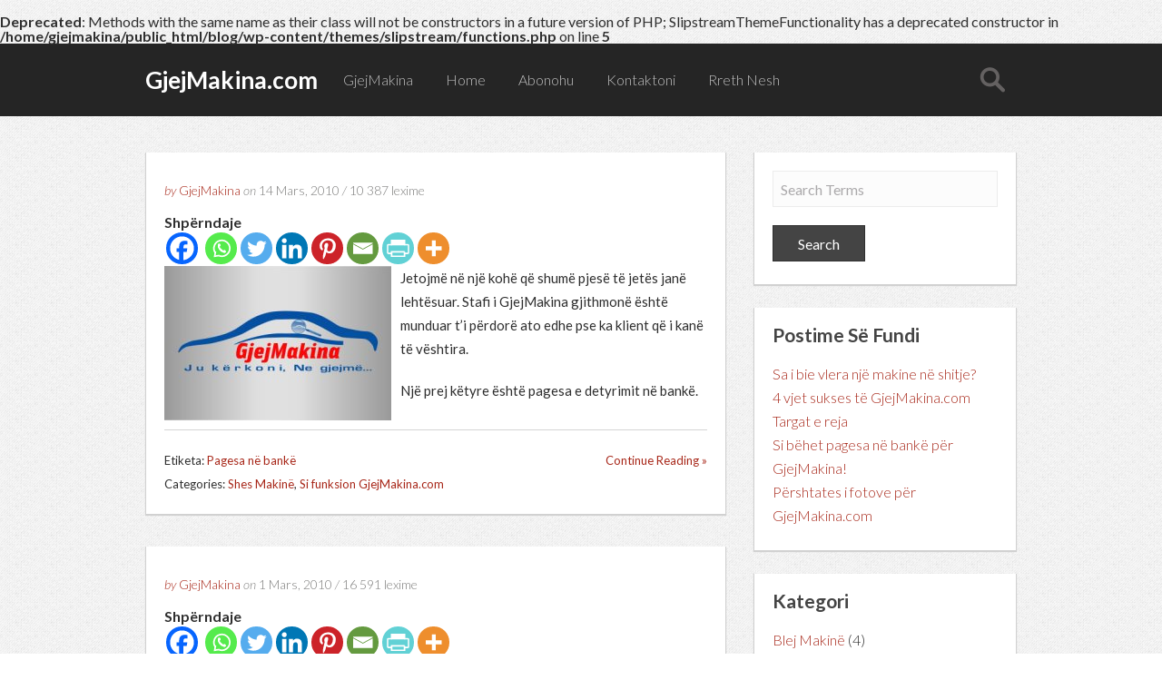

--- FILE ---
content_type: text/html; charset=UTF-8
request_url: https://gjejmakina.com/blog/makina/si-funksion-gjejmakina-com/
body_size: 11778
content:
<br />
<b>Deprecated</b>:  Methods with the same name as their class will not be constructors in a future version of PHP; SlipstreamThemeFunctionality has a deprecated constructor in <b>/home/gjejmakina/public_html/blog/wp-content/themes/slipstream/functions.php</b> on line <b>5</b><br />
<!DOCTYPE html>
<html lang="sq" prefix="og: http://ogp.me/ns#">
<head>    
    <!-- Metadata -->
    <meta charset="UTF-8">
    <meta name="HandheldFriendly" content="true" />
	<meta name="viewport" content="initial-scale = 1.0, maximum-scale = 1.0, user-scalable = no, width = device-width">
     
    <!-- Title -->
    <title>Si funksion GjejMakina.com Archives - GjejMakina.com</title>
    
    <link rel="profile" href="http://gmpg.org/xfn/11">
	<link rel="pingback" href="https://gjejmakina.com/blog/xmlrpc.php">
   
    <meta name='robots' content='max-image-preview:large' />

<!-- This site is optimized with the Yoast SEO plugin v3.7.1 - https://yoast.com/wordpress/plugins/seo/ -->
<link rel="canonical" href="https://gjejmakina.com/blog/makina/si-funksion-gjejmakina-com/" />
<meta property="og:locale" content="sq_AL" />
<meta property="og:type" content="object" />
<meta property="og:title" content="Si funksion GjejMakina.com Archives - GjejMakina.com" />
<meta property="og:url" content="https://gjejmakina.com/blog/makina/si-funksion-gjejmakina-com/" />
<meta property="og:site_name" content="GjejMakina.com" />
<meta name="twitter:card" content="summary" />
<meta name="twitter:title" content="Si funksion GjejMakina.com Archives - GjejMakina.com" />
<!-- / Yoast SEO plugin. -->

<link rel='dns-prefetch' href='//fonts.googleapis.com' />
<link rel="alternate" type="application/rss+xml" title="GjejMakina.com &raquo; Prurje" href="https://gjejmakina.com/blog/feed/" />
<link rel="alternate" type="application/rss+xml" title="GjejMakina.com &raquo; Prurje për Komentet" href="https://gjejmakina.com/blog/comments/feed/" />
<link rel="alternate" type="application/rss+xml" title="GjejMakina.com &raquo; Prurje për Kategorinë Si funksion GjejMakina.com" href="https://gjejmakina.com/blog/makina/si-funksion-gjejmakina-com/feed/" />
<link rel='stylesheet' id='wp-block-library-css' href='https://gjejmakina.com/blog/wp-includes/css/dist/block-library/style.min.css?ver=f45c967478638bfcff1e681a896333da' type='text/css' media='all' />
<style id='classic-theme-styles-inline-css' type='text/css'>
/*! This file is auto-generated */
.wp-block-button__link{color:#fff;background-color:#32373c;border-radius:9999px;box-shadow:none;text-decoration:none;padding:calc(.667em + 2px) calc(1.333em + 2px);font-size:1.125em}.wp-block-file__button{background:#32373c;color:#fff;text-decoration:none}
</style>
<style id='global-styles-inline-css' type='text/css'>
:root{--wp--preset--aspect-ratio--square: 1;--wp--preset--aspect-ratio--4-3: 4/3;--wp--preset--aspect-ratio--3-4: 3/4;--wp--preset--aspect-ratio--3-2: 3/2;--wp--preset--aspect-ratio--2-3: 2/3;--wp--preset--aspect-ratio--16-9: 16/9;--wp--preset--aspect-ratio--9-16: 9/16;--wp--preset--color--black: #000000;--wp--preset--color--cyan-bluish-gray: #abb8c3;--wp--preset--color--white: #ffffff;--wp--preset--color--pale-pink: #f78da7;--wp--preset--color--vivid-red: #cf2e2e;--wp--preset--color--luminous-vivid-orange: #ff6900;--wp--preset--color--luminous-vivid-amber: #fcb900;--wp--preset--color--light-green-cyan: #7bdcb5;--wp--preset--color--vivid-green-cyan: #00d084;--wp--preset--color--pale-cyan-blue: #8ed1fc;--wp--preset--color--vivid-cyan-blue: #0693e3;--wp--preset--color--vivid-purple: #9b51e0;--wp--preset--gradient--vivid-cyan-blue-to-vivid-purple: linear-gradient(135deg,rgba(6,147,227,1) 0%,rgb(155,81,224) 100%);--wp--preset--gradient--light-green-cyan-to-vivid-green-cyan: linear-gradient(135deg,rgb(122,220,180) 0%,rgb(0,208,130) 100%);--wp--preset--gradient--luminous-vivid-amber-to-luminous-vivid-orange: linear-gradient(135deg,rgba(252,185,0,1) 0%,rgba(255,105,0,1) 100%);--wp--preset--gradient--luminous-vivid-orange-to-vivid-red: linear-gradient(135deg,rgba(255,105,0,1) 0%,rgb(207,46,46) 100%);--wp--preset--gradient--very-light-gray-to-cyan-bluish-gray: linear-gradient(135deg,rgb(238,238,238) 0%,rgb(169,184,195) 100%);--wp--preset--gradient--cool-to-warm-spectrum: linear-gradient(135deg,rgb(74,234,220) 0%,rgb(151,120,209) 20%,rgb(207,42,186) 40%,rgb(238,44,130) 60%,rgb(251,105,98) 80%,rgb(254,248,76) 100%);--wp--preset--gradient--blush-light-purple: linear-gradient(135deg,rgb(255,206,236) 0%,rgb(152,150,240) 100%);--wp--preset--gradient--blush-bordeaux: linear-gradient(135deg,rgb(254,205,165) 0%,rgb(254,45,45) 50%,rgb(107,0,62) 100%);--wp--preset--gradient--luminous-dusk: linear-gradient(135deg,rgb(255,203,112) 0%,rgb(199,81,192) 50%,rgb(65,88,208) 100%);--wp--preset--gradient--pale-ocean: linear-gradient(135deg,rgb(255,245,203) 0%,rgb(182,227,212) 50%,rgb(51,167,181) 100%);--wp--preset--gradient--electric-grass: linear-gradient(135deg,rgb(202,248,128) 0%,rgb(113,206,126) 100%);--wp--preset--gradient--midnight: linear-gradient(135deg,rgb(2,3,129) 0%,rgb(40,116,252) 100%);--wp--preset--font-size--small: 13px;--wp--preset--font-size--medium: 20px;--wp--preset--font-size--large: 36px;--wp--preset--font-size--x-large: 42px;--wp--preset--spacing--20: 0.44rem;--wp--preset--spacing--30: 0.67rem;--wp--preset--spacing--40: 1rem;--wp--preset--spacing--50: 1.5rem;--wp--preset--spacing--60: 2.25rem;--wp--preset--spacing--70: 3.38rem;--wp--preset--spacing--80: 5.06rem;--wp--preset--shadow--natural: 6px 6px 9px rgba(0, 0, 0, 0.2);--wp--preset--shadow--deep: 12px 12px 50px rgba(0, 0, 0, 0.4);--wp--preset--shadow--sharp: 6px 6px 0px rgba(0, 0, 0, 0.2);--wp--preset--shadow--outlined: 6px 6px 0px -3px rgba(255, 255, 255, 1), 6px 6px rgba(0, 0, 0, 1);--wp--preset--shadow--crisp: 6px 6px 0px rgba(0, 0, 0, 1);}:where(.is-layout-flex){gap: 0.5em;}:where(.is-layout-grid){gap: 0.5em;}body .is-layout-flex{display: flex;}.is-layout-flex{flex-wrap: wrap;align-items: center;}.is-layout-flex > :is(*, div){margin: 0;}body .is-layout-grid{display: grid;}.is-layout-grid > :is(*, div){margin: 0;}:where(.wp-block-columns.is-layout-flex){gap: 2em;}:where(.wp-block-columns.is-layout-grid){gap: 2em;}:where(.wp-block-post-template.is-layout-flex){gap: 1.25em;}:where(.wp-block-post-template.is-layout-grid){gap: 1.25em;}.has-black-color{color: var(--wp--preset--color--black) !important;}.has-cyan-bluish-gray-color{color: var(--wp--preset--color--cyan-bluish-gray) !important;}.has-white-color{color: var(--wp--preset--color--white) !important;}.has-pale-pink-color{color: var(--wp--preset--color--pale-pink) !important;}.has-vivid-red-color{color: var(--wp--preset--color--vivid-red) !important;}.has-luminous-vivid-orange-color{color: var(--wp--preset--color--luminous-vivid-orange) !important;}.has-luminous-vivid-amber-color{color: var(--wp--preset--color--luminous-vivid-amber) !important;}.has-light-green-cyan-color{color: var(--wp--preset--color--light-green-cyan) !important;}.has-vivid-green-cyan-color{color: var(--wp--preset--color--vivid-green-cyan) !important;}.has-pale-cyan-blue-color{color: var(--wp--preset--color--pale-cyan-blue) !important;}.has-vivid-cyan-blue-color{color: var(--wp--preset--color--vivid-cyan-blue) !important;}.has-vivid-purple-color{color: var(--wp--preset--color--vivid-purple) !important;}.has-black-background-color{background-color: var(--wp--preset--color--black) !important;}.has-cyan-bluish-gray-background-color{background-color: var(--wp--preset--color--cyan-bluish-gray) !important;}.has-white-background-color{background-color: var(--wp--preset--color--white) !important;}.has-pale-pink-background-color{background-color: var(--wp--preset--color--pale-pink) !important;}.has-vivid-red-background-color{background-color: var(--wp--preset--color--vivid-red) !important;}.has-luminous-vivid-orange-background-color{background-color: var(--wp--preset--color--luminous-vivid-orange) !important;}.has-luminous-vivid-amber-background-color{background-color: var(--wp--preset--color--luminous-vivid-amber) !important;}.has-light-green-cyan-background-color{background-color: var(--wp--preset--color--light-green-cyan) !important;}.has-vivid-green-cyan-background-color{background-color: var(--wp--preset--color--vivid-green-cyan) !important;}.has-pale-cyan-blue-background-color{background-color: var(--wp--preset--color--pale-cyan-blue) !important;}.has-vivid-cyan-blue-background-color{background-color: var(--wp--preset--color--vivid-cyan-blue) !important;}.has-vivid-purple-background-color{background-color: var(--wp--preset--color--vivid-purple) !important;}.has-black-border-color{border-color: var(--wp--preset--color--black) !important;}.has-cyan-bluish-gray-border-color{border-color: var(--wp--preset--color--cyan-bluish-gray) !important;}.has-white-border-color{border-color: var(--wp--preset--color--white) !important;}.has-pale-pink-border-color{border-color: var(--wp--preset--color--pale-pink) !important;}.has-vivid-red-border-color{border-color: var(--wp--preset--color--vivid-red) !important;}.has-luminous-vivid-orange-border-color{border-color: var(--wp--preset--color--luminous-vivid-orange) !important;}.has-luminous-vivid-amber-border-color{border-color: var(--wp--preset--color--luminous-vivid-amber) !important;}.has-light-green-cyan-border-color{border-color: var(--wp--preset--color--light-green-cyan) !important;}.has-vivid-green-cyan-border-color{border-color: var(--wp--preset--color--vivid-green-cyan) !important;}.has-pale-cyan-blue-border-color{border-color: var(--wp--preset--color--pale-cyan-blue) !important;}.has-vivid-cyan-blue-border-color{border-color: var(--wp--preset--color--vivid-cyan-blue) !important;}.has-vivid-purple-border-color{border-color: var(--wp--preset--color--vivid-purple) !important;}.has-vivid-cyan-blue-to-vivid-purple-gradient-background{background: var(--wp--preset--gradient--vivid-cyan-blue-to-vivid-purple) !important;}.has-light-green-cyan-to-vivid-green-cyan-gradient-background{background: var(--wp--preset--gradient--light-green-cyan-to-vivid-green-cyan) !important;}.has-luminous-vivid-amber-to-luminous-vivid-orange-gradient-background{background: var(--wp--preset--gradient--luminous-vivid-amber-to-luminous-vivid-orange) !important;}.has-luminous-vivid-orange-to-vivid-red-gradient-background{background: var(--wp--preset--gradient--luminous-vivid-orange-to-vivid-red) !important;}.has-very-light-gray-to-cyan-bluish-gray-gradient-background{background: var(--wp--preset--gradient--very-light-gray-to-cyan-bluish-gray) !important;}.has-cool-to-warm-spectrum-gradient-background{background: var(--wp--preset--gradient--cool-to-warm-spectrum) !important;}.has-blush-light-purple-gradient-background{background: var(--wp--preset--gradient--blush-light-purple) !important;}.has-blush-bordeaux-gradient-background{background: var(--wp--preset--gradient--blush-bordeaux) !important;}.has-luminous-dusk-gradient-background{background: var(--wp--preset--gradient--luminous-dusk) !important;}.has-pale-ocean-gradient-background{background: var(--wp--preset--gradient--pale-ocean) !important;}.has-electric-grass-gradient-background{background: var(--wp--preset--gradient--electric-grass) !important;}.has-midnight-gradient-background{background: var(--wp--preset--gradient--midnight) !important;}.has-small-font-size{font-size: var(--wp--preset--font-size--small) !important;}.has-medium-font-size{font-size: var(--wp--preset--font-size--medium) !important;}.has-large-font-size{font-size: var(--wp--preset--font-size--large) !important;}.has-x-large-font-size{font-size: var(--wp--preset--font-size--x-large) !important;}
:where(.wp-block-post-template.is-layout-flex){gap: 1.25em;}:where(.wp-block-post-template.is-layout-grid){gap: 1.25em;}
:where(.wp-block-columns.is-layout-flex){gap: 2em;}:where(.wp-block-columns.is-layout-grid){gap: 2em;}
:root :where(.wp-block-pullquote){font-size: 1.5em;line-height: 1.6;}
</style>
<link rel='stylesheet' id='slipstream-lato-css' href='//fonts.googleapis.com/css?family=Lato%3A300%2C400%2C700%2C300italic%2C400italic%2C700italic&#038;ver=f45c967478638bfcff1e681a896333da' type='text/css' media='all' />
<link rel='stylesheet' id='slipstream-css-css' href='https://gjejmakina.com/blog/wp-content/themes/slipstream-gjejmakina/css/style.css?ver=f45c967478638bfcff1e681a896333da' type='text/css' media='all' />
<link rel='stylesheet' id='slipstream-style-css' href='https://gjejmakina.com/blog/wp-content/themes/slipstream-gjejmakina/style.css?ver=f45c967478638bfcff1e681a896333da' type='text/css' media='all' />
<link rel='stylesheet' id='heateor_sss_frontend_css-css' href='https://gjejmakina.com/blog/wp-content/plugins/sassy-social-share/public/css/sassy-social-share-public.css?ver=3.3.69' type='text/css' media='all' />
<style id='heateor_sss_frontend_css-inline-css' type='text/css'>
.heateor_sss_button_instagram span.heateor_sss_svg,a.heateor_sss_instagram span.heateor_sss_svg{background:radial-gradient(circle at 30% 107%,#fdf497 0,#fdf497 5%,#fd5949 45%,#d6249f 60%,#285aeb 90%)}.heateor_sss_horizontal_sharing .heateor_sss_svg,.heateor_sss_standard_follow_icons_container .heateor_sss_svg{color:#fff;border-width:0px;border-style:solid;border-color:transparent}.heateor_sss_horizontal_sharing .heateorSssTCBackground{color:#666}.heateor_sss_horizontal_sharing span.heateor_sss_svg:hover,.heateor_sss_standard_follow_icons_container span.heateor_sss_svg:hover{border-color:transparent;}.heateor_sss_vertical_sharing span.heateor_sss_svg,.heateor_sss_floating_follow_icons_container span.heateor_sss_svg{color:#fff;border-width:0px;border-style:solid;border-color:transparent;}.heateor_sss_vertical_sharing .heateorSssTCBackground{color:#666;}.heateor_sss_vertical_sharing span.heateor_sss_svg:hover,.heateor_sss_floating_follow_icons_container span.heateor_sss_svg:hover{border-color:transparent;}@media screen and (max-width:783px) {.heateor_sss_vertical_sharing{display:none!important}}
</style>
<script type="text/javascript" src="https://gjejmakina.com/blog/wp-includes/js/jquery/jquery.min.js?ver=3.7.1" id="jquery-core-js"></script>
<script type="text/javascript" src="https://gjejmakina.com/blog/wp-includes/js/jquery/jquery-migrate.min.js?ver=3.4.1" id="jquery-migrate-js"></script>
<script type="text/javascript" src="https://gjejmakina.com/blog/wp-content/themes/slipstream/js/jquery.sidr.min.js" id="slipstream-sidr-js"></script>
<link rel="https://api.w.org/" href="https://gjejmakina.com/blog/wp-json/" /><link rel="alternate" title="JSON" type="application/json" href="https://gjejmakina.com/blog/wp-json/wp/v2/categories/29" /><link rel="EditURI" type="application/rsd+xml" title="RSD" href="https://gjejmakina.com/blog/xmlrpc.php?rsd" />

<script type="text/javascript">
(function(url){
	if(/(?:Chrome\/26\.0\.1410\.63 Safari\/537\.31|WordfenceTestMonBot)/.test(navigator.userAgent)){ return; }
	var addEvent = function(evt, handler) {
		if (window.addEventListener) {
			document.addEventListener(evt, handler, false);
		} else if (window.attachEvent) {
			document.attachEvent('on' + evt, handler);
		}
	};
	var removeEvent = function(evt, handler) {
		if (window.removeEventListener) {
			document.removeEventListener(evt, handler, false);
		} else if (window.detachEvent) {
			document.detachEvent('on' + evt, handler);
		}
	};
	var evts = 'contextmenu dblclick drag dragend dragenter dragleave dragover dragstart drop keydown keypress keyup mousedown mousemove mouseout mouseover mouseup mousewheel scroll'.split(' ');
	var logHuman = function() {
		if (window.wfLogHumanRan) { return; }
		window.wfLogHumanRan = true;
		var wfscr = document.createElement('script');
		wfscr.type = 'text/javascript';
		wfscr.async = true;
		wfscr.src = url + '&r=' + Math.random();
		(document.getElementsByTagName('head')[0]||document.getElementsByTagName('body')[0]).appendChild(wfscr);
		for (var i = 0; i < evts.length; i++) {
			removeEvent(evts[i], logHuman);
		}
	};
	for (var i = 0; i < evts.length; i++) {
		addEvent(evts[i], logHuman);
	}
})('//gjejmakina.com/blog/?wordfence_lh=1&hid=FA528FFE9F97F5E91C089DB7A9E5CBFC');
</script><style type="text/css">.recentcomments a{display:inline !important;padding:0 !important;margin:0 !important;}</style><style type="text/css" id="custom-background-css">
body.custom-background { background-image: url("https://gjejmakina.com/blog/wp-content/themes/slipstream/images/background.png"); background-position: left top; background-size: auto; background-repeat: repeat; background-attachment: scroll; }
</style>
	  
</head>

<body class="archive category category-si-funksion-gjejmakina-com category-29 custom-background">
	<!-- Header -->
	<header id="header">
		<div class="container">
			<!-- Navigation Menu Button (Responsive) -->
			<div id="mobile-header">
				<a id="responsive-menu-button" href="#sidr-main">&#9776;</a>
			</div>
			
			<!-- Site Title -->
							<h1><a href="https://gjejmakina.com/blog/" title="GjejMakina.com">GjejMakina.com</a></h1>
				
			<!-- Search Form -->
			<form role="search" method="get" class="searchform" action="https://gjejmakina.com/blog/">
    <div>
    	<input type="text" name="s" id="s" value="" placeholder="Search Terms" />
        <input type="submit" value="Search" />
    </div>
</form>			
			<!-- Navigation -->
			<div id="navigation">
	            <nav>
			    	<ul id="menu-menu" class=""><li id="menu-item-524" class="menu-item menu-item-type-custom menu-item-object-custom menu-item-524"><a href="http://gjejmakina.com">GjejMakina</a></li>
<li id="menu-item-525" class="menu-item menu-item-type-custom menu-item-object-custom menu-item-home menu-item-525"><a href="http://gjejmakina.com/blog">Home</a></li>
<li id="menu-item-526" class="menu-item menu-item-type-post_type menu-item-object-page menu-item-526"><a href="https://gjejmakina.com/blog/abonohu/">Abonohu</a></li>
<li id="menu-item-527" class="menu-item menu-item-type-post_type menu-item-object-page menu-item-527"><a href="https://gjejmakina.com/blog/kon/">Kontaktoni</a></li>
<li id="menu-item-528" class="menu-item menu-item-type-post_type menu-item-object-page menu-item-528"><a href="https://gjejmakina.com/blog/about-2/">Rreth Nesh</a></li>
</ul>			    </nav>
		    </div>
		</div>
	</header>
	
	<!-- Content Area -->
	<div id="main">
<div class="container">
	<!-- Content -->
	<section>
		<article class="post-316 post type-post status-publish format-standard hentry category-shes-makine category-si-funksion-gjejmakina-com tag-pagesa-ne-banke">
	<!-- Title, Author + Date -->
	<header>
		<h1><a href="https://gjejmakina.com/blog/si-behet-pagesa-ne-banke-per-gjejmakina/" title="Read Full Post" Si bëhet pagesa në bankë për GjejMakina!</a></h1>
		<p>
			<span>by</span>
			<a href="https://gjejmakina.com/blog/author/admin/" title="Postime nga GjejMakina" rel="author">GjejMakina</a>			
			<span>on</span>
			14 Mars, 2010			<span>/</span>
			10&nbsp;387 lexime		</p>
	</header>
	
	<div class='heateorSssClear'></div><div  class='heateor_sss_sharing_container heateor_sss_horizontal_sharing' data-heateor-sss-href='https://gjejmakina.com/blog/si-behet-pagesa-ne-banke-per-gjejmakina/'><div class='heateor_sss_sharing_title' style="font-weight:bold" >Shpërndaje</div><div class="heateor_sss_sharing_ul"><a aria-label="Facebook" class="heateor_sss_facebook" href="https://www.facebook.com/sharer/sharer.php?u=https%3A%2F%2Fgjejmakina.com%2Fblog%2Fsi-behet-pagesa-ne-banke-per-gjejmakina%2F" title="Facebook" rel="nofollow noopener" target="_blank" style="font-size:32px!important;box-shadow:none;display:inline-block;vertical-align:middle"><span class="heateor_sss_svg" style="background-color:#0765FE;width:35px;height:35px;border-radius:999px;display:inline-block;opacity:1;float:left;font-size:32px;box-shadow:none;display:inline-block;font-size:16px;padding:0 4px;vertical-align:middle;background-repeat:repeat;overflow:hidden;padding:0;cursor:pointer;box-sizing:content-box"><svg style="display:block;border-radius:999px;" focusable="false" aria-hidden="true" xmlns="http://www.w3.org/2000/svg" width="100%" height="100%" viewBox="0 0 32 32"><path fill="#fff" d="M28 16c0-6.627-5.373-12-12-12S4 9.373 4 16c0 5.628 3.875 10.35 9.101 11.647v-7.98h-2.474V16H13.1v-1.58c0-4.085 1.849-5.978 5.859-5.978.76 0 2.072.15 2.608.298v3.325c-.283-.03-.775-.045-1.386-.045-1.967 0-2.728.745-2.728 2.683V16h3.92l-.673 3.667h-3.247v8.245C23.395 27.195 28 22.135 28 16Z"></path></svg></span></a><a aria-label="Facebook Like" style="padding:7.35px 0 !important" class="heateor_sss_facebook_like"><div class="fb-like" data-href="https://gjejmakina.com/blog/si-behet-pagesa-ne-banke-per-gjejmakina/" data-layout="button" data-action="like" data-show-faces="false" data-share="false"></div></a><a aria-label="Whatsapp" class="heateor_sss_whatsapp" href="https://api.whatsapp.com/send?text=Si%20b%C3%ABhet%20pagesa%20n%C3%AB%20bank%C3%AB%20p%C3%ABr%20GjejMakina%21%20https%3A%2F%2Fgjejmakina.com%2Fblog%2Fsi-behet-pagesa-ne-banke-per-gjejmakina%2F" title="Whatsapp" rel="nofollow noopener" target="_blank" style="font-size:32px!important;box-shadow:none;display:inline-block;vertical-align:middle"><span class="heateor_sss_svg" style="background-color:#55eb4c;width:35px;height:35px;border-radius:999px;display:inline-block;opacity:1;float:left;font-size:32px;box-shadow:none;display:inline-block;font-size:16px;padding:0 4px;vertical-align:middle;background-repeat:repeat;overflow:hidden;padding:0;cursor:pointer;box-sizing:content-box"><svg style="display:block;border-radius:999px;" focusable="false" aria-hidden="true" xmlns="http://www.w3.org/2000/svg" width="100%" height="100%" viewBox="-6 -5 40 40"><path class="heateor_sss_svg_stroke heateor_sss_no_fill" stroke="#fff" stroke-width="2" fill="none" d="M 11.579798566743314 24.396926207859085 A 10 10 0 1 0 6.808479557110079 20.73576436351046"></path><path d="M 7 19 l -1 6 l 6 -1" class="heateor_sss_no_fill heateor_sss_svg_stroke" stroke="#fff" stroke-width="2" fill="none"></path><path d="M 10 10 q -1 8 8 11 c 5 -1 0 -6 -1 -3 q -4 -3 -5 -5 c 4 -2 -1 -5 -1 -4" fill="#fff"></path></svg></span></a><a aria-label="Twitter" class="heateor_sss_button_twitter" href="http://twitter.com/intent/tweet?text=Si%20b%C3%ABhet%20pagesa%20n%C3%AB%20bank%C3%AB%20p%C3%ABr%20GjejMakina%21&url=https%3A%2F%2Fgjejmakina.com%2Fblog%2Fsi-behet-pagesa-ne-banke-per-gjejmakina%2F" title="Twitter" rel="nofollow noopener" target="_blank" style="font-size:32px!important;box-shadow:none;display:inline-block;vertical-align:middle"><span class="heateor_sss_svg heateor_sss_s__default heateor_sss_s_twitter" style="background-color:#55acee;width:35px;height:35px;border-radius:999px;display:inline-block;opacity:1;float:left;font-size:32px;box-shadow:none;display:inline-block;font-size:16px;padding:0 4px;vertical-align:middle;background-repeat:repeat;overflow:hidden;padding:0;cursor:pointer;box-sizing:content-box"><svg style="display:block;border-radius:999px;" focusable="false" aria-hidden="true" xmlns="http://www.w3.org/2000/svg" width="100%" height="100%" viewBox="-4 -4 39 39"><path d="M28 8.557a9.913 9.913 0 0 1-2.828.775 4.93 4.93 0 0 0 2.166-2.725 9.738 9.738 0 0 1-3.13 1.194 4.92 4.92 0 0 0-3.593-1.55 4.924 4.924 0 0 0-4.794 6.049c-4.09-.21-7.72-2.17-10.15-5.15a4.942 4.942 0 0 0-.665 2.477c0 1.71.87 3.214 2.19 4.1a4.968 4.968 0 0 1-2.23-.616v.06c0 2.39 1.7 4.38 3.952 4.83-.414.115-.85.174-1.297.174-.318 0-.626-.03-.928-.086a4.935 4.935 0 0 0 4.6 3.42 9.893 9.893 0 0 1-6.114 2.107c-.398 0-.79-.023-1.175-.068a13.953 13.953 0 0 0 7.55 2.213c9.056 0 14.01-7.507 14.01-14.013 0-.213-.005-.426-.015-.637.96-.695 1.795-1.56 2.455-2.55z" fill="#fff"></path></svg></span></a><a aria-label="Linkedin" class="heateor_sss_button_linkedin" href="https://www.linkedin.com/sharing/share-offsite/?url=https%3A%2F%2Fgjejmakina.com%2Fblog%2Fsi-behet-pagesa-ne-banke-per-gjejmakina%2F" title="Linkedin" rel="nofollow noopener" target="_blank" style="font-size:32px!important;box-shadow:none;display:inline-block;vertical-align:middle"><span class="heateor_sss_svg heateor_sss_s__default heateor_sss_s_linkedin" style="background-color:#0077b5;width:35px;height:35px;border-radius:999px;display:inline-block;opacity:1;float:left;font-size:32px;box-shadow:none;display:inline-block;font-size:16px;padding:0 4px;vertical-align:middle;background-repeat:repeat;overflow:hidden;padding:0;cursor:pointer;box-sizing:content-box"><svg style="display:block;border-radius:999px;" focusable="false" aria-hidden="true" xmlns="http://www.w3.org/2000/svg" width="100%" height="100%" viewBox="0 0 32 32"><path d="M6.227 12.61h4.19v13.48h-4.19V12.61zm2.095-6.7a2.43 2.43 0 0 1 0 4.86c-1.344 0-2.428-1.09-2.428-2.43s1.084-2.43 2.428-2.43m4.72 6.7h4.02v1.84h.058c.56-1.058 1.927-2.176 3.965-2.176 4.238 0 5.02 2.792 5.02 6.42v7.395h-4.183v-6.56c0-1.564-.03-3.574-2.178-3.574-2.18 0-2.514 1.7-2.514 3.46v6.668h-4.187V12.61z" fill="#fff"></path></svg></span></a><a aria-label="Pinterest" class="heateor_sss_button_pinterest" href="https://gjejmakina.com/blog/si-behet-pagesa-ne-banke-per-gjejmakina/" onclick="event.preventDefault();javascript:void( (function() {var e=document.createElement('script' );e.setAttribute('type','text/javascript' );e.setAttribute('charset','UTF-8' );e.setAttribute('src','//assets.pinterest.com/js/pinmarklet.js?r='+Math.random()*99999999);document.body.appendChild(e)})());" title="Pinterest" rel="noopener" style="font-size:32px!important;box-shadow:none;display:inline-block;vertical-align:middle"><span class="heateor_sss_svg heateor_sss_s__default heateor_sss_s_pinterest" style="background-color:#cc2329;width:35px;height:35px;border-radius:999px;display:inline-block;opacity:1;float:left;font-size:32px;box-shadow:none;display:inline-block;font-size:16px;padding:0 4px;vertical-align:middle;background-repeat:repeat;overflow:hidden;padding:0;cursor:pointer;box-sizing:content-box"><svg style="display:block;border-radius:999px;" focusable="false" aria-hidden="true" xmlns="http://www.w3.org/2000/svg" width="100%" height="100%" viewBox="-2 -2 35 35"><path fill="#fff" d="M16.539 4.5c-6.277 0-9.442 4.5-9.442 8.253 0 2.272.86 4.293 2.705 5.046.303.125.574.005.662-.33.061-.231.205-.816.27-1.06.088-.331.053-.447-.191-.736-.532-.627-.873-1.439-.873-2.591 0-3.338 2.498-6.327 6.505-6.327 3.548 0 5.497 2.168 5.497 5.062 0 3.81-1.686 7.025-4.188 7.025-1.382 0-2.416-1.142-2.085-2.545.397-1.674 1.166-3.48 1.166-4.689 0-1.081-.581-1.983-1.782-1.983-1.413 0-2.548 1.462-2.548 3.419 0 1.247.421 2.091.421 2.091l-1.699 7.199c-.505 2.137-.076 4.755-.039 5.019.021.158.223.196.314.077.13-.17 1.813-2.247 2.384-4.324.162-.587.929-3.631.929-3.631.46.876 1.801 1.646 3.227 1.646 4.247 0 7.128-3.871 7.128-9.053.003-3.918-3.317-7.568-8.361-7.568z"/></svg></span></a><a aria-label="Email" class="heateor_sss_email" href="https://gjejmakina.com/blog/si-behet-pagesa-ne-banke-per-gjejmakina/" onclick="event.preventDefault();window.open('mailto:?subject=' + decodeURIComponent('Si%20b%C3%ABhet%20pagesa%20n%C3%AB%20bank%C3%AB%20p%C3%ABr%20GjejMakina%21').replace('&', '%26') + '&body=https%3A%2F%2Fgjejmakina.com%2Fblog%2Fsi-behet-pagesa-ne-banke-per-gjejmakina%2F', '_blank')" title="Email" rel="noopener" style="font-size:32px!important;box-shadow:none;display:inline-block;vertical-align:middle"><span class="heateor_sss_svg" style="background-color:#649a3f;width:35px;height:35px;border-radius:999px;display:inline-block;opacity:1;float:left;font-size:32px;box-shadow:none;display:inline-block;font-size:16px;padding:0 4px;vertical-align:middle;background-repeat:repeat;overflow:hidden;padding:0;cursor:pointer;box-sizing:content-box"><svg style="display:block;border-radius:999px;" focusable="false" aria-hidden="true" xmlns="http://www.w3.org/2000/svg" width="100%" height="100%" viewBox="-.75 -.5 36 36"><path d="M 5.5 11 h 23 v 1 l -11 6 l -11 -6 v -1 m 0 2 l 11 6 l 11 -6 v 11 h -22 v -11" stroke-width="1" fill="#fff"></path></svg></span></a><a aria-label="PrintFriendly" class="heateor_sss_button_printfriendly" href="http://www.printfriendly.com/print?url=https%3A%2F%2Fgjejmakina.com%2Fblog%2Fsi-behet-pagesa-ne-banke-per-gjejmakina%2F&partner=a2a" title="PrintFriendly" rel="nofollow noopener" target="_blank" style="font-size:32px!important;box-shadow:none;display:inline-block;vertical-align:middle"><span class="heateor_sss_svg heateor_sss_s__default heateor_sss_s_printfriendly" style="background-color:#61d1d5;width:35px;height:35px;border-radius:999px;display:inline-block;opacity:1;float:left;font-size:32px;box-shadow:none;display:inline-block;font-size:16px;padding:0 4px;vertical-align:middle;background-repeat:repeat;overflow:hidden;padding:0;cursor:pointer;box-sizing:content-box"><svg style="display:block;border-radius:999px;" focusable="false" aria-hidden="true" xmlns="http://www.w3.org/2000/svg" width="100%" height="100%" viewBox="0 0 32 32"><g stroke="#fff" stroke-width="1.5" stroke-linecap="round" stroke-miterlimit="10"><path fill="none" d="M22.562 19.588v4.373H9.438v-4.37h13.124zm-13.124 1.53H6.375c-.483 0-.875-.313-.875-.7v-7.35c0-.387.392-.7.875-.7h19.25c.482 0 .875.313.875.7v7.35c0 .387-.393.7-.876.7h-3.062"></path><path fill="#fff" d="M22.562 12.32V8.04H9.436v4.28"></path></g></svg></span></a><a class="heateor_sss_more" title="More" rel="nofollow noopener" style="font-size: 32px!important;border:0;box-shadow:none;display:inline-block!important;font-size:16px;padding:0 4px;vertical-align: middle;display:inline;" href="https://gjejmakina.com/blog/si-behet-pagesa-ne-banke-per-gjejmakina/" onclick="event.preventDefault()"><span class="heateor_sss_svg" style="background-color:#ee8e2d;width:35px;height:35px;border-radius:999px;display:inline-block!important;opacity:1;float:left;font-size:32px!important;box-shadow:none;display:inline-block;font-size:16px;padding:0 4px;vertical-align:middle;display:inline;background-repeat:repeat;overflow:hidden;padding:0;cursor:pointer;box-sizing:content-box;" onclick="heateorSssMoreSharingPopup(this, 'https://gjejmakina.com/blog/si-behet-pagesa-ne-banke-per-gjejmakina/', 'Si%20b%C3%ABhet%20pagesa%20n%C3%AB%20bank%C3%AB%20p%C3%ABr%20GjejMakina%21', '' )"><svg xmlns="http://www.w3.org/2000/svg" xmlns:xlink="http://www.w3.org/1999/xlink" viewBox="-.3 0 32 32" version="1.1" width="100%" height="100%" style="display:block;border-radius:999px;" xml:space="preserve"><g><path fill="#fff" d="M18 14V8h-4v6H8v4h6v6h4v-6h6v-4h-6z" fill-rule="evenodd"></path></g></svg></span></a></div><div class="heateorSssClear"></div></div><div class='heateorSssClear'></div><p><img decoding="async" class="size-full wp-image-29 alignleft" title="Makina ne shitje, blej makine" src="https://gjejmakina.com/blog/wp-content/gjejmakina-logo.jpg" alt="Makina ne shitje, blej makine" width="250" height="170" /> Jetojmë në një kohë që shumë pjesë të jetës janë lehtësuar. Stafi i GjejMakina gjithmonë është munduar t&#8217;i përdorë ato edhe pse ka klient që i kanë të vështira.</p>
<p>Një prej këtyre është pagesa e detyrimit në bankë.</p>
	
	<!-- Taxonomy + Continue Reading -->
	<footer>
		<ul class="terms">
							<li>
					Etiketa: <a href="https://gjejmakina.com/blog/tag/pagesa-ne-banke/" rel="tag">Pagesa në bankë</a>				</li>
								<li>
					Categories: <a href="https://gjejmakina.com/blog/makina/shes-makine/" rel="tag">Shes Makinë</a>, <a href="https://gjejmakina.com/blog/makina/si-funksion-gjejmakina-com/" rel="tag">Si funksion GjejMakina.com</a>				</li>
						</ul>
		
		<!-- Continue Reading -->
		<p>
			<a href="https://gjejmakina.com/blog/si-behet-pagesa-ne-banke-per-gjejmakina/" title="Read Full Post" class="continue">
				Continue Reading &raquo;
			</a>
		</p>
	</footer> 
</article><article class="post-307 post type-post status-publish format-standard hentry category-si-funksion-gjejmakina-com tag-pershtates-fotosh tag-zvogelo-fotot">
	<!-- Title, Author + Date -->
	<header>
		<h1><a href="https://gjejmakina.com/blog/pershtates-i-fotove-per-gjejmakina-com/" title="Read Full Post" Përshtates i fotove për GjejMakina.com</a></h1>
		<p>
			<span>by</span>
			<a href="https://gjejmakina.com/blog/author/admin/" title="Postime nga GjejMakina" rel="author">GjejMakina</a>			
			<span>on</span>
			1 Mars, 2010			<span>/</span>
			16&nbsp;591 lexime		</p>
	</header>
	
	<div class='heateorSssClear'></div><div  class='heateor_sss_sharing_container heateor_sss_horizontal_sharing' data-heateor-sss-href='https://gjejmakina.com/blog/pershtates-i-fotove-per-gjejmakina-com/'><div class='heateor_sss_sharing_title' style="font-weight:bold" >Shpërndaje</div><div class="heateor_sss_sharing_ul"><a aria-label="Facebook" class="heateor_sss_facebook" href="https://www.facebook.com/sharer/sharer.php?u=https%3A%2F%2Fgjejmakina.com%2Fblog%2Fpershtates-i-fotove-per-gjejmakina-com%2F" title="Facebook" rel="nofollow noopener" target="_blank" style="font-size:32px!important;box-shadow:none;display:inline-block;vertical-align:middle"><span class="heateor_sss_svg" style="background-color:#0765FE;width:35px;height:35px;border-radius:999px;display:inline-block;opacity:1;float:left;font-size:32px;box-shadow:none;display:inline-block;font-size:16px;padding:0 4px;vertical-align:middle;background-repeat:repeat;overflow:hidden;padding:0;cursor:pointer;box-sizing:content-box"><svg style="display:block;border-radius:999px;" focusable="false" aria-hidden="true" xmlns="http://www.w3.org/2000/svg" width="100%" height="100%" viewBox="0 0 32 32"><path fill="#fff" d="M28 16c0-6.627-5.373-12-12-12S4 9.373 4 16c0 5.628 3.875 10.35 9.101 11.647v-7.98h-2.474V16H13.1v-1.58c0-4.085 1.849-5.978 5.859-5.978.76 0 2.072.15 2.608.298v3.325c-.283-.03-.775-.045-1.386-.045-1.967 0-2.728.745-2.728 2.683V16h3.92l-.673 3.667h-3.247v8.245C23.395 27.195 28 22.135 28 16Z"></path></svg></span></a><a aria-label="Facebook Like" style="padding:7.35px 0 !important" class="heateor_sss_facebook_like"><div class="fb-like" data-href="https://gjejmakina.com/blog/pershtates-i-fotove-per-gjejmakina-com/" data-layout="button" data-action="like" data-show-faces="false" data-share="false"></div></a><a aria-label="Whatsapp" class="heateor_sss_whatsapp" href="https://api.whatsapp.com/send?text=P%C3%ABrshtates%20i%20fotove%20p%C3%ABr%20GjejMakina.com%20https%3A%2F%2Fgjejmakina.com%2Fblog%2Fpershtates-i-fotove-per-gjejmakina-com%2F" title="Whatsapp" rel="nofollow noopener" target="_blank" style="font-size:32px!important;box-shadow:none;display:inline-block;vertical-align:middle"><span class="heateor_sss_svg" style="background-color:#55eb4c;width:35px;height:35px;border-radius:999px;display:inline-block;opacity:1;float:left;font-size:32px;box-shadow:none;display:inline-block;font-size:16px;padding:0 4px;vertical-align:middle;background-repeat:repeat;overflow:hidden;padding:0;cursor:pointer;box-sizing:content-box"><svg style="display:block;border-radius:999px;" focusable="false" aria-hidden="true" xmlns="http://www.w3.org/2000/svg" width="100%" height="100%" viewBox="-6 -5 40 40"><path class="heateor_sss_svg_stroke heateor_sss_no_fill" stroke="#fff" stroke-width="2" fill="none" d="M 11.579798566743314 24.396926207859085 A 10 10 0 1 0 6.808479557110079 20.73576436351046"></path><path d="M 7 19 l -1 6 l 6 -1" class="heateor_sss_no_fill heateor_sss_svg_stroke" stroke="#fff" stroke-width="2" fill="none"></path><path d="M 10 10 q -1 8 8 11 c 5 -1 0 -6 -1 -3 q -4 -3 -5 -5 c 4 -2 -1 -5 -1 -4" fill="#fff"></path></svg></span></a><a aria-label="Twitter" class="heateor_sss_button_twitter" href="http://twitter.com/intent/tweet?text=P%C3%ABrshtates%20i%20fotove%20p%C3%ABr%20GjejMakina.com&url=https%3A%2F%2Fgjejmakina.com%2Fblog%2Fpershtates-i-fotove-per-gjejmakina-com%2F" title="Twitter" rel="nofollow noopener" target="_blank" style="font-size:32px!important;box-shadow:none;display:inline-block;vertical-align:middle"><span class="heateor_sss_svg heateor_sss_s__default heateor_sss_s_twitter" style="background-color:#55acee;width:35px;height:35px;border-radius:999px;display:inline-block;opacity:1;float:left;font-size:32px;box-shadow:none;display:inline-block;font-size:16px;padding:0 4px;vertical-align:middle;background-repeat:repeat;overflow:hidden;padding:0;cursor:pointer;box-sizing:content-box"><svg style="display:block;border-radius:999px;" focusable="false" aria-hidden="true" xmlns="http://www.w3.org/2000/svg" width="100%" height="100%" viewBox="-4 -4 39 39"><path d="M28 8.557a9.913 9.913 0 0 1-2.828.775 4.93 4.93 0 0 0 2.166-2.725 9.738 9.738 0 0 1-3.13 1.194 4.92 4.92 0 0 0-3.593-1.55 4.924 4.924 0 0 0-4.794 6.049c-4.09-.21-7.72-2.17-10.15-5.15a4.942 4.942 0 0 0-.665 2.477c0 1.71.87 3.214 2.19 4.1a4.968 4.968 0 0 1-2.23-.616v.06c0 2.39 1.7 4.38 3.952 4.83-.414.115-.85.174-1.297.174-.318 0-.626-.03-.928-.086a4.935 4.935 0 0 0 4.6 3.42 9.893 9.893 0 0 1-6.114 2.107c-.398 0-.79-.023-1.175-.068a13.953 13.953 0 0 0 7.55 2.213c9.056 0 14.01-7.507 14.01-14.013 0-.213-.005-.426-.015-.637.96-.695 1.795-1.56 2.455-2.55z" fill="#fff"></path></svg></span></a><a aria-label="Linkedin" class="heateor_sss_button_linkedin" href="https://www.linkedin.com/sharing/share-offsite/?url=https%3A%2F%2Fgjejmakina.com%2Fblog%2Fpershtates-i-fotove-per-gjejmakina-com%2F" title="Linkedin" rel="nofollow noopener" target="_blank" style="font-size:32px!important;box-shadow:none;display:inline-block;vertical-align:middle"><span class="heateor_sss_svg heateor_sss_s__default heateor_sss_s_linkedin" style="background-color:#0077b5;width:35px;height:35px;border-radius:999px;display:inline-block;opacity:1;float:left;font-size:32px;box-shadow:none;display:inline-block;font-size:16px;padding:0 4px;vertical-align:middle;background-repeat:repeat;overflow:hidden;padding:0;cursor:pointer;box-sizing:content-box"><svg style="display:block;border-radius:999px;" focusable="false" aria-hidden="true" xmlns="http://www.w3.org/2000/svg" width="100%" height="100%" viewBox="0 0 32 32"><path d="M6.227 12.61h4.19v13.48h-4.19V12.61zm2.095-6.7a2.43 2.43 0 0 1 0 4.86c-1.344 0-2.428-1.09-2.428-2.43s1.084-2.43 2.428-2.43m4.72 6.7h4.02v1.84h.058c.56-1.058 1.927-2.176 3.965-2.176 4.238 0 5.02 2.792 5.02 6.42v7.395h-4.183v-6.56c0-1.564-.03-3.574-2.178-3.574-2.18 0-2.514 1.7-2.514 3.46v6.668h-4.187V12.61z" fill="#fff"></path></svg></span></a><a aria-label="Pinterest" class="heateor_sss_button_pinterest" href="https://gjejmakina.com/blog/pershtates-i-fotove-per-gjejmakina-com/" onclick="event.preventDefault();javascript:void( (function() {var e=document.createElement('script' );e.setAttribute('type','text/javascript' );e.setAttribute('charset','UTF-8' );e.setAttribute('src','//assets.pinterest.com/js/pinmarklet.js?r='+Math.random()*99999999);document.body.appendChild(e)})());" title="Pinterest" rel="noopener" style="font-size:32px!important;box-shadow:none;display:inline-block;vertical-align:middle"><span class="heateor_sss_svg heateor_sss_s__default heateor_sss_s_pinterest" style="background-color:#cc2329;width:35px;height:35px;border-radius:999px;display:inline-block;opacity:1;float:left;font-size:32px;box-shadow:none;display:inline-block;font-size:16px;padding:0 4px;vertical-align:middle;background-repeat:repeat;overflow:hidden;padding:0;cursor:pointer;box-sizing:content-box"><svg style="display:block;border-radius:999px;" focusable="false" aria-hidden="true" xmlns="http://www.w3.org/2000/svg" width="100%" height="100%" viewBox="-2 -2 35 35"><path fill="#fff" d="M16.539 4.5c-6.277 0-9.442 4.5-9.442 8.253 0 2.272.86 4.293 2.705 5.046.303.125.574.005.662-.33.061-.231.205-.816.27-1.06.088-.331.053-.447-.191-.736-.532-.627-.873-1.439-.873-2.591 0-3.338 2.498-6.327 6.505-6.327 3.548 0 5.497 2.168 5.497 5.062 0 3.81-1.686 7.025-4.188 7.025-1.382 0-2.416-1.142-2.085-2.545.397-1.674 1.166-3.48 1.166-4.689 0-1.081-.581-1.983-1.782-1.983-1.413 0-2.548 1.462-2.548 3.419 0 1.247.421 2.091.421 2.091l-1.699 7.199c-.505 2.137-.076 4.755-.039 5.019.021.158.223.196.314.077.13-.17 1.813-2.247 2.384-4.324.162-.587.929-3.631.929-3.631.46.876 1.801 1.646 3.227 1.646 4.247 0 7.128-3.871 7.128-9.053.003-3.918-3.317-7.568-8.361-7.568z"/></svg></span></a><a aria-label="Email" class="heateor_sss_email" href="https://gjejmakina.com/blog/pershtates-i-fotove-per-gjejmakina-com/" onclick="event.preventDefault();window.open('mailto:?subject=' + decodeURIComponent('P%C3%ABrshtates%20i%20fotove%20p%C3%ABr%20GjejMakina.com').replace('&', '%26') + '&body=https%3A%2F%2Fgjejmakina.com%2Fblog%2Fpershtates-i-fotove-per-gjejmakina-com%2F', '_blank')" title="Email" rel="noopener" style="font-size:32px!important;box-shadow:none;display:inline-block;vertical-align:middle"><span class="heateor_sss_svg" style="background-color:#649a3f;width:35px;height:35px;border-radius:999px;display:inline-block;opacity:1;float:left;font-size:32px;box-shadow:none;display:inline-block;font-size:16px;padding:0 4px;vertical-align:middle;background-repeat:repeat;overflow:hidden;padding:0;cursor:pointer;box-sizing:content-box"><svg style="display:block;border-radius:999px;" focusable="false" aria-hidden="true" xmlns="http://www.w3.org/2000/svg" width="100%" height="100%" viewBox="-.75 -.5 36 36"><path d="M 5.5 11 h 23 v 1 l -11 6 l -11 -6 v -1 m 0 2 l 11 6 l 11 -6 v 11 h -22 v -11" stroke-width="1" fill="#fff"></path></svg></span></a><a aria-label="PrintFriendly" class="heateor_sss_button_printfriendly" href="http://www.printfriendly.com/print?url=https%3A%2F%2Fgjejmakina.com%2Fblog%2Fpershtates-i-fotove-per-gjejmakina-com%2F&partner=a2a" title="PrintFriendly" rel="nofollow noopener" target="_blank" style="font-size:32px!important;box-shadow:none;display:inline-block;vertical-align:middle"><span class="heateor_sss_svg heateor_sss_s__default heateor_sss_s_printfriendly" style="background-color:#61d1d5;width:35px;height:35px;border-radius:999px;display:inline-block;opacity:1;float:left;font-size:32px;box-shadow:none;display:inline-block;font-size:16px;padding:0 4px;vertical-align:middle;background-repeat:repeat;overflow:hidden;padding:0;cursor:pointer;box-sizing:content-box"><svg style="display:block;border-radius:999px;" focusable="false" aria-hidden="true" xmlns="http://www.w3.org/2000/svg" width="100%" height="100%" viewBox="0 0 32 32"><g stroke="#fff" stroke-width="1.5" stroke-linecap="round" stroke-miterlimit="10"><path fill="none" d="M22.562 19.588v4.373H9.438v-4.37h13.124zm-13.124 1.53H6.375c-.483 0-.875-.313-.875-.7v-7.35c0-.387.392-.7.875-.7h19.25c.482 0 .875.313.875.7v7.35c0 .387-.393.7-.876.7h-3.062"></path><path fill="#fff" d="M22.562 12.32V8.04H9.436v4.28"></path></g></svg></span></a><a class="heateor_sss_more" title="More" rel="nofollow noopener" style="font-size: 32px!important;border:0;box-shadow:none;display:inline-block!important;font-size:16px;padding:0 4px;vertical-align: middle;display:inline;" href="https://gjejmakina.com/blog/pershtates-i-fotove-per-gjejmakina-com/" onclick="event.preventDefault()"><span class="heateor_sss_svg" style="background-color:#ee8e2d;width:35px;height:35px;border-radius:999px;display:inline-block!important;opacity:1;float:left;font-size:32px!important;box-shadow:none;display:inline-block;font-size:16px;padding:0 4px;vertical-align:middle;display:inline;background-repeat:repeat;overflow:hidden;padding:0;cursor:pointer;box-sizing:content-box;" onclick="heateorSssMoreSharingPopup(this, 'https://gjejmakina.com/blog/pershtates-i-fotove-per-gjejmakina-com/', 'P%C3%ABrshtates%20i%20fotove%20p%C3%ABr%20GjejMakina.com', '' )"><svg xmlns="http://www.w3.org/2000/svg" xmlns:xlink="http://www.w3.org/1999/xlink" viewBox="-.3 0 32 32" version="1.1" width="100%" height="100%" style="display:block;border-radius:999px;" xml:space="preserve"><g><path fill="#fff" d="M18 14V8h-4v6H8v4h6v6h4v-6h6v-4h-6z" fill-rule="evenodd"></path></g></svg></span></a></div><div class="heateorSssClear"></div></div><div class='heateorSssClear'></div><p>Përshëndetje të gjithëve!</p>
<p>I falenderojmë të gjithë ata që i regjistrojnë makinat tek GjejMakina.com.<br />
Ã‹shtë vënë re që për shkak të shpejtësisë të dobët të internetit nuk regjistrohen të gjitha fotot e makinës.<br />
Për këtë arsye GjejMakina.com vë në dispozicion të klientëve të saj një program falas në shqip për përshtatjen e fotove në bazë të sistemit tonë.</p>
	
	<!-- Taxonomy + Continue Reading -->
	<footer>
		<ul class="terms">
							<li>
					Etiketa: <a href="https://gjejmakina.com/blog/tag/pershtates-fotosh/" rel="tag">pershtates fotosh</a>, <a href="https://gjejmakina.com/blog/tag/zvogelo-fotot/" rel="tag">zvogelo fotot</a>				</li>
								<li>
					Categories: <a href="https://gjejmakina.com/blog/makina/si-funksion-gjejmakina-com/" rel="tag">Si funksion GjejMakina.com</a>				</li>
						</ul>
		
		<!-- Continue Reading -->
		<p>
			<a href="https://gjejmakina.com/blog/pershtates-i-fotove-per-gjejmakina-com/" title="Read Full Post" class="continue">
				Continue Reading &raquo;
			</a>
		</p>
	</footer> 
</article><article class="post-251 post type-post status-publish format-standard hentry category-shes-makine category-si-funksion-gjejmakina-com">
	<!-- Title, Author + Date -->
	<header>
		<h1><a href="https://gjejmakina.com/blog/gjejmakina-com-tani-eshte-ne-listen-e-kontakteve-tuaj-te-celularit/" title="Read Full Post" GjejMakina.com tani eshte ne listen e kontakteve tuaj te celularit</a></h1>
		<p>
			<span>by</span>
			<a href="https://gjejmakina.com/blog/author/admin/" title="Postime nga GjejMakina" rel="author">GjejMakina</a>			
			<span>on</span>
			17 Nëntor, 2009			<span>/</span>
			3&nbsp;189 lexime		</p>
	</header>
	
	<div class='heateorSssClear'></div><div  class='heateor_sss_sharing_container heateor_sss_horizontal_sharing' data-heateor-sss-href='https://gjejmakina.com/blog/gjejmakina-com-tani-eshte-ne-listen-e-kontakteve-tuaj-te-celularit/'><div class='heateor_sss_sharing_title' style="font-weight:bold" >Shpërndaje</div><div class="heateor_sss_sharing_ul"><a aria-label="Facebook" class="heateor_sss_facebook" href="https://www.facebook.com/sharer/sharer.php?u=https%3A%2F%2Fgjejmakina.com%2Fblog%2Fgjejmakina-com-tani-eshte-ne-listen-e-kontakteve-tuaj-te-celularit%2F" title="Facebook" rel="nofollow noopener" target="_blank" style="font-size:32px!important;box-shadow:none;display:inline-block;vertical-align:middle"><span class="heateor_sss_svg" style="background-color:#0765FE;width:35px;height:35px;border-radius:999px;display:inline-block;opacity:1;float:left;font-size:32px;box-shadow:none;display:inline-block;font-size:16px;padding:0 4px;vertical-align:middle;background-repeat:repeat;overflow:hidden;padding:0;cursor:pointer;box-sizing:content-box"><svg style="display:block;border-radius:999px;" focusable="false" aria-hidden="true" xmlns="http://www.w3.org/2000/svg" width="100%" height="100%" viewBox="0 0 32 32"><path fill="#fff" d="M28 16c0-6.627-5.373-12-12-12S4 9.373 4 16c0 5.628 3.875 10.35 9.101 11.647v-7.98h-2.474V16H13.1v-1.58c0-4.085 1.849-5.978 5.859-5.978.76 0 2.072.15 2.608.298v3.325c-.283-.03-.775-.045-1.386-.045-1.967 0-2.728.745-2.728 2.683V16h3.92l-.673 3.667h-3.247v8.245C23.395 27.195 28 22.135 28 16Z"></path></svg></span></a><a aria-label="Facebook Like" style="padding:7.35px 0 !important" class="heateor_sss_facebook_like"><div class="fb-like" data-href="https://gjejmakina.com/blog/gjejmakina-com-tani-eshte-ne-listen-e-kontakteve-tuaj-te-celularit/" data-layout="button" data-action="like" data-show-faces="false" data-share="false"></div></a><a aria-label="Whatsapp" class="heateor_sss_whatsapp" href="https://api.whatsapp.com/send?text=GjejMakina.com%20tani%20eshte%20ne%20listen%20e%20kontakteve%20tuaj%20te%20celularit%20https%3A%2F%2Fgjejmakina.com%2Fblog%2Fgjejmakina-com-tani-eshte-ne-listen-e-kontakteve-tuaj-te-celularit%2F" title="Whatsapp" rel="nofollow noopener" target="_blank" style="font-size:32px!important;box-shadow:none;display:inline-block;vertical-align:middle"><span class="heateor_sss_svg" style="background-color:#55eb4c;width:35px;height:35px;border-radius:999px;display:inline-block;opacity:1;float:left;font-size:32px;box-shadow:none;display:inline-block;font-size:16px;padding:0 4px;vertical-align:middle;background-repeat:repeat;overflow:hidden;padding:0;cursor:pointer;box-sizing:content-box"><svg style="display:block;border-radius:999px;" focusable="false" aria-hidden="true" xmlns="http://www.w3.org/2000/svg" width="100%" height="100%" viewBox="-6 -5 40 40"><path class="heateor_sss_svg_stroke heateor_sss_no_fill" stroke="#fff" stroke-width="2" fill="none" d="M 11.579798566743314 24.396926207859085 A 10 10 0 1 0 6.808479557110079 20.73576436351046"></path><path d="M 7 19 l -1 6 l 6 -1" class="heateor_sss_no_fill heateor_sss_svg_stroke" stroke="#fff" stroke-width="2" fill="none"></path><path d="M 10 10 q -1 8 8 11 c 5 -1 0 -6 -1 -3 q -4 -3 -5 -5 c 4 -2 -1 -5 -1 -4" fill="#fff"></path></svg></span></a><a aria-label="Twitter" class="heateor_sss_button_twitter" href="http://twitter.com/intent/tweet?text=GjejMakina.com%20tani%20eshte%20ne%20listen%20e%20kontakteve%20tuaj%20te%20celularit&url=https%3A%2F%2Fgjejmakina.com%2Fblog%2Fgjejmakina-com-tani-eshte-ne-listen-e-kontakteve-tuaj-te-celularit%2F" title="Twitter" rel="nofollow noopener" target="_blank" style="font-size:32px!important;box-shadow:none;display:inline-block;vertical-align:middle"><span class="heateor_sss_svg heateor_sss_s__default heateor_sss_s_twitter" style="background-color:#55acee;width:35px;height:35px;border-radius:999px;display:inline-block;opacity:1;float:left;font-size:32px;box-shadow:none;display:inline-block;font-size:16px;padding:0 4px;vertical-align:middle;background-repeat:repeat;overflow:hidden;padding:0;cursor:pointer;box-sizing:content-box"><svg style="display:block;border-radius:999px;" focusable="false" aria-hidden="true" xmlns="http://www.w3.org/2000/svg" width="100%" height="100%" viewBox="-4 -4 39 39"><path d="M28 8.557a9.913 9.913 0 0 1-2.828.775 4.93 4.93 0 0 0 2.166-2.725 9.738 9.738 0 0 1-3.13 1.194 4.92 4.92 0 0 0-3.593-1.55 4.924 4.924 0 0 0-4.794 6.049c-4.09-.21-7.72-2.17-10.15-5.15a4.942 4.942 0 0 0-.665 2.477c0 1.71.87 3.214 2.19 4.1a4.968 4.968 0 0 1-2.23-.616v.06c0 2.39 1.7 4.38 3.952 4.83-.414.115-.85.174-1.297.174-.318 0-.626-.03-.928-.086a4.935 4.935 0 0 0 4.6 3.42 9.893 9.893 0 0 1-6.114 2.107c-.398 0-.79-.023-1.175-.068a13.953 13.953 0 0 0 7.55 2.213c9.056 0 14.01-7.507 14.01-14.013 0-.213-.005-.426-.015-.637.96-.695 1.795-1.56 2.455-2.55z" fill="#fff"></path></svg></span></a><a aria-label="Linkedin" class="heateor_sss_button_linkedin" href="https://www.linkedin.com/sharing/share-offsite/?url=https%3A%2F%2Fgjejmakina.com%2Fblog%2Fgjejmakina-com-tani-eshte-ne-listen-e-kontakteve-tuaj-te-celularit%2F" title="Linkedin" rel="nofollow noopener" target="_blank" style="font-size:32px!important;box-shadow:none;display:inline-block;vertical-align:middle"><span class="heateor_sss_svg heateor_sss_s__default heateor_sss_s_linkedin" style="background-color:#0077b5;width:35px;height:35px;border-radius:999px;display:inline-block;opacity:1;float:left;font-size:32px;box-shadow:none;display:inline-block;font-size:16px;padding:0 4px;vertical-align:middle;background-repeat:repeat;overflow:hidden;padding:0;cursor:pointer;box-sizing:content-box"><svg style="display:block;border-radius:999px;" focusable="false" aria-hidden="true" xmlns="http://www.w3.org/2000/svg" width="100%" height="100%" viewBox="0 0 32 32"><path d="M6.227 12.61h4.19v13.48h-4.19V12.61zm2.095-6.7a2.43 2.43 0 0 1 0 4.86c-1.344 0-2.428-1.09-2.428-2.43s1.084-2.43 2.428-2.43m4.72 6.7h4.02v1.84h.058c.56-1.058 1.927-2.176 3.965-2.176 4.238 0 5.02 2.792 5.02 6.42v7.395h-4.183v-6.56c0-1.564-.03-3.574-2.178-3.574-2.18 0-2.514 1.7-2.514 3.46v6.668h-4.187V12.61z" fill="#fff"></path></svg></span></a><a aria-label="Pinterest" class="heateor_sss_button_pinterest" href="https://gjejmakina.com/blog/gjejmakina-com-tani-eshte-ne-listen-e-kontakteve-tuaj-te-celularit/" onclick="event.preventDefault();javascript:void( (function() {var e=document.createElement('script' );e.setAttribute('type','text/javascript' );e.setAttribute('charset','UTF-8' );e.setAttribute('src','//assets.pinterest.com/js/pinmarklet.js?r='+Math.random()*99999999);document.body.appendChild(e)})());" title="Pinterest" rel="noopener" style="font-size:32px!important;box-shadow:none;display:inline-block;vertical-align:middle"><span class="heateor_sss_svg heateor_sss_s__default heateor_sss_s_pinterest" style="background-color:#cc2329;width:35px;height:35px;border-radius:999px;display:inline-block;opacity:1;float:left;font-size:32px;box-shadow:none;display:inline-block;font-size:16px;padding:0 4px;vertical-align:middle;background-repeat:repeat;overflow:hidden;padding:0;cursor:pointer;box-sizing:content-box"><svg style="display:block;border-radius:999px;" focusable="false" aria-hidden="true" xmlns="http://www.w3.org/2000/svg" width="100%" height="100%" viewBox="-2 -2 35 35"><path fill="#fff" d="M16.539 4.5c-6.277 0-9.442 4.5-9.442 8.253 0 2.272.86 4.293 2.705 5.046.303.125.574.005.662-.33.061-.231.205-.816.27-1.06.088-.331.053-.447-.191-.736-.532-.627-.873-1.439-.873-2.591 0-3.338 2.498-6.327 6.505-6.327 3.548 0 5.497 2.168 5.497 5.062 0 3.81-1.686 7.025-4.188 7.025-1.382 0-2.416-1.142-2.085-2.545.397-1.674 1.166-3.48 1.166-4.689 0-1.081-.581-1.983-1.782-1.983-1.413 0-2.548 1.462-2.548 3.419 0 1.247.421 2.091.421 2.091l-1.699 7.199c-.505 2.137-.076 4.755-.039 5.019.021.158.223.196.314.077.13-.17 1.813-2.247 2.384-4.324.162-.587.929-3.631.929-3.631.46.876 1.801 1.646 3.227 1.646 4.247 0 7.128-3.871 7.128-9.053.003-3.918-3.317-7.568-8.361-7.568z"/></svg></span></a><a aria-label="Email" class="heateor_sss_email" href="https://gjejmakina.com/blog/gjejmakina-com-tani-eshte-ne-listen-e-kontakteve-tuaj-te-celularit/" onclick="event.preventDefault();window.open('mailto:?subject=' + decodeURIComponent('GjejMakina.com%20tani%20eshte%20ne%20listen%20e%20kontakteve%20tuaj%20te%20celularit').replace('&', '%26') + '&body=https%3A%2F%2Fgjejmakina.com%2Fblog%2Fgjejmakina-com-tani-eshte-ne-listen-e-kontakteve-tuaj-te-celularit%2F', '_blank')" title="Email" rel="noopener" style="font-size:32px!important;box-shadow:none;display:inline-block;vertical-align:middle"><span class="heateor_sss_svg" style="background-color:#649a3f;width:35px;height:35px;border-radius:999px;display:inline-block;opacity:1;float:left;font-size:32px;box-shadow:none;display:inline-block;font-size:16px;padding:0 4px;vertical-align:middle;background-repeat:repeat;overflow:hidden;padding:0;cursor:pointer;box-sizing:content-box"><svg style="display:block;border-radius:999px;" focusable="false" aria-hidden="true" xmlns="http://www.w3.org/2000/svg" width="100%" height="100%" viewBox="-.75 -.5 36 36"><path d="M 5.5 11 h 23 v 1 l -11 6 l -11 -6 v -1 m 0 2 l 11 6 l 11 -6 v 11 h -22 v -11" stroke-width="1" fill="#fff"></path></svg></span></a><a aria-label="PrintFriendly" class="heateor_sss_button_printfriendly" href="http://www.printfriendly.com/print?url=https%3A%2F%2Fgjejmakina.com%2Fblog%2Fgjejmakina-com-tani-eshte-ne-listen-e-kontakteve-tuaj-te-celularit%2F&partner=a2a" title="PrintFriendly" rel="nofollow noopener" target="_blank" style="font-size:32px!important;box-shadow:none;display:inline-block;vertical-align:middle"><span class="heateor_sss_svg heateor_sss_s__default heateor_sss_s_printfriendly" style="background-color:#61d1d5;width:35px;height:35px;border-radius:999px;display:inline-block;opacity:1;float:left;font-size:32px;box-shadow:none;display:inline-block;font-size:16px;padding:0 4px;vertical-align:middle;background-repeat:repeat;overflow:hidden;padding:0;cursor:pointer;box-sizing:content-box"><svg style="display:block;border-radius:999px;" focusable="false" aria-hidden="true" xmlns="http://www.w3.org/2000/svg" width="100%" height="100%" viewBox="0 0 32 32"><g stroke="#fff" stroke-width="1.5" stroke-linecap="round" stroke-miterlimit="10"><path fill="none" d="M22.562 19.588v4.373H9.438v-4.37h13.124zm-13.124 1.53H6.375c-.483 0-.875-.313-.875-.7v-7.35c0-.387.392-.7.875-.7h19.25c.482 0 .875.313.875.7v7.35c0 .387-.393.7-.876.7h-3.062"></path><path fill="#fff" d="M22.562 12.32V8.04H9.436v4.28"></path></g></svg></span></a><a class="heateor_sss_more" title="More" rel="nofollow noopener" style="font-size: 32px!important;border:0;box-shadow:none;display:inline-block!important;font-size:16px;padding:0 4px;vertical-align: middle;display:inline;" href="https://gjejmakina.com/blog/gjejmakina-com-tani-eshte-ne-listen-e-kontakteve-tuaj-te-celularit/" onclick="event.preventDefault()"><span class="heateor_sss_svg" style="background-color:#ee8e2d;width:35px;height:35px;border-radius:999px;display:inline-block!important;opacity:1;float:left;font-size:32px!important;box-shadow:none;display:inline-block;font-size:16px;padding:0 4px;vertical-align:middle;display:inline;background-repeat:repeat;overflow:hidden;padding:0;cursor:pointer;box-sizing:content-box;" onclick="heateorSssMoreSharingPopup(this, 'https://gjejmakina.com/blog/gjejmakina-com-tani-eshte-ne-listen-e-kontakteve-tuaj-te-celularit/', 'GjejMakina.com%20tani%20eshte%20ne%20listen%20e%20kontakteve%20tuaj%20te%20celularit', '' )"><svg xmlns="http://www.w3.org/2000/svg" xmlns:xlink="http://www.w3.org/1999/xlink" viewBox="-.3 0 32 32" version="1.1" width="100%" height="100%" style="display:block;border-radius:999px;" xml:space="preserve"><g><path fill="#fff" d="M18 14V8h-4v6H8v4h6v6h4v-6h6v-4h-6z" fill-rule="evenodd"></path></g></svg></span></a></div><div class="heateorSssClear"></div></div><div class='heateorSssClear'></div><p>ShpërndajeBlogu është një platformë ku njerëzit ndajnë shpejt dhe rregullisht shumë gjëra me njëri tjetrin. Para disa ditësh duke kaluar rrugës pashë një makinë në shitje që isha i interesuar për ta blerë. E telefonoj personin dhe më thotë a jeni ju nga GjejMakina.com. Edhe pse unë po e pyesja për vitin e prodhimit dhe [&hellip;]</p>
	
	<!-- Taxonomy + Continue Reading -->
	<footer>
		<ul class="terms">
							<li>
					Categories: <a href="https://gjejmakina.com/blog/makina/shes-makine/" rel="tag">Shes Makinë</a>, <a href="https://gjejmakina.com/blog/makina/si-funksion-gjejmakina-com/" rel="tag">Si funksion GjejMakina.com</a>				</li>
						</ul>
		
		<!-- Continue Reading -->
		<p>
			<a href="https://gjejmakina.com/blog/gjejmakina-com-tani-eshte-ne-listen-e-kontakteve-tuaj-te-celularit/" title="Read Full Post" class="continue">
				Continue Reading &raquo;
			</a>
		</p>
	</footer> 
</article><article class="post-32 post type-post status-publish format-standard hentry category-blej-makine category-si-funksion-gjejmakina-com tag-gjejmakina-shpjet tag-makina-per-shitje tag-ndihme">
	<!-- Title, Author + Date -->
	<header>
		<h1><a href="https://gjejmakina.com/blog/gjejmakina-com-dhe-gjejmakina-shpejt-1/" title="Read Full Post" GjejMakina.com dhe GjejMakina Shpejt 1</a></h1>
		<p>
			<span>by</span>
			<a href="https://gjejmakina.com/blog/author/admin/" title="Postime nga GjejMakina" rel="author">GjejMakina</a>			
			<span>on</span>
			10 Tetor, 2009			<span>/</span>
			4&nbsp;523 lexime		</p>
	</header>
	
	<div class='heateorSssClear'></div><div  class='heateor_sss_sharing_container heateor_sss_horizontal_sharing' data-heateor-sss-href='https://gjejmakina.com/blog/gjejmakina-com-dhe-gjejmakina-shpejt-1/'><div class='heateor_sss_sharing_title' style="font-weight:bold" >Shpërndaje</div><div class="heateor_sss_sharing_ul"><a aria-label="Facebook" class="heateor_sss_facebook" href="https://www.facebook.com/sharer/sharer.php?u=https%3A%2F%2Fgjejmakina.com%2Fblog%2Fgjejmakina-com-dhe-gjejmakina-shpejt-1%2F" title="Facebook" rel="nofollow noopener" target="_blank" style="font-size:32px!important;box-shadow:none;display:inline-block;vertical-align:middle"><span class="heateor_sss_svg" style="background-color:#0765FE;width:35px;height:35px;border-radius:999px;display:inline-block;opacity:1;float:left;font-size:32px;box-shadow:none;display:inline-block;font-size:16px;padding:0 4px;vertical-align:middle;background-repeat:repeat;overflow:hidden;padding:0;cursor:pointer;box-sizing:content-box"><svg style="display:block;border-radius:999px;" focusable="false" aria-hidden="true" xmlns="http://www.w3.org/2000/svg" width="100%" height="100%" viewBox="0 0 32 32"><path fill="#fff" d="M28 16c0-6.627-5.373-12-12-12S4 9.373 4 16c0 5.628 3.875 10.35 9.101 11.647v-7.98h-2.474V16H13.1v-1.58c0-4.085 1.849-5.978 5.859-5.978.76 0 2.072.15 2.608.298v3.325c-.283-.03-.775-.045-1.386-.045-1.967 0-2.728.745-2.728 2.683V16h3.92l-.673 3.667h-3.247v8.245C23.395 27.195 28 22.135 28 16Z"></path></svg></span></a><a aria-label="Facebook Like" style="padding:7.35px 0 !important" class="heateor_sss_facebook_like"><div class="fb-like" data-href="https://gjejmakina.com/blog/gjejmakina-com-dhe-gjejmakina-shpejt-1/" data-layout="button" data-action="like" data-show-faces="false" data-share="false"></div></a><a aria-label="Whatsapp" class="heateor_sss_whatsapp" href="https://api.whatsapp.com/send?text=GjejMakina.com%20dhe%20GjejMakina%20Shpejt%201%20https%3A%2F%2Fgjejmakina.com%2Fblog%2Fgjejmakina-com-dhe-gjejmakina-shpejt-1%2F" title="Whatsapp" rel="nofollow noopener" target="_blank" style="font-size:32px!important;box-shadow:none;display:inline-block;vertical-align:middle"><span class="heateor_sss_svg" style="background-color:#55eb4c;width:35px;height:35px;border-radius:999px;display:inline-block;opacity:1;float:left;font-size:32px;box-shadow:none;display:inline-block;font-size:16px;padding:0 4px;vertical-align:middle;background-repeat:repeat;overflow:hidden;padding:0;cursor:pointer;box-sizing:content-box"><svg style="display:block;border-radius:999px;" focusable="false" aria-hidden="true" xmlns="http://www.w3.org/2000/svg" width="100%" height="100%" viewBox="-6 -5 40 40"><path class="heateor_sss_svg_stroke heateor_sss_no_fill" stroke="#fff" stroke-width="2" fill="none" d="M 11.579798566743314 24.396926207859085 A 10 10 0 1 0 6.808479557110079 20.73576436351046"></path><path d="M 7 19 l -1 6 l 6 -1" class="heateor_sss_no_fill heateor_sss_svg_stroke" stroke="#fff" stroke-width="2" fill="none"></path><path d="M 10 10 q -1 8 8 11 c 5 -1 0 -6 -1 -3 q -4 -3 -5 -5 c 4 -2 -1 -5 -1 -4" fill="#fff"></path></svg></span></a><a aria-label="Twitter" class="heateor_sss_button_twitter" href="http://twitter.com/intent/tweet?text=GjejMakina.com%20dhe%20GjejMakina%20Shpejt%201&url=https%3A%2F%2Fgjejmakina.com%2Fblog%2Fgjejmakina-com-dhe-gjejmakina-shpejt-1%2F" title="Twitter" rel="nofollow noopener" target="_blank" style="font-size:32px!important;box-shadow:none;display:inline-block;vertical-align:middle"><span class="heateor_sss_svg heateor_sss_s__default heateor_sss_s_twitter" style="background-color:#55acee;width:35px;height:35px;border-radius:999px;display:inline-block;opacity:1;float:left;font-size:32px;box-shadow:none;display:inline-block;font-size:16px;padding:0 4px;vertical-align:middle;background-repeat:repeat;overflow:hidden;padding:0;cursor:pointer;box-sizing:content-box"><svg style="display:block;border-radius:999px;" focusable="false" aria-hidden="true" xmlns="http://www.w3.org/2000/svg" width="100%" height="100%" viewBox="-4 -4 39 39"><path d="M28 8.557a9.913 9.913 0 0 1-2.828.775 4.93 4.93 0 0 0 2.166-2.725 9.738 9.738 0 0 1-3.13 1.194 4.92 4.92 0 0 0-3.593-1.55 4.924 4.924 0 0 0-4.794 6.049c-4.09-.21-7.72-2.17-10.15-5.15a4.942 4.942 0 0 0-.665 2.477c0 1.71.87 3.214 2.19 4.1a4.968 4.968 0 0 1-2.23-.616v.06c0 2.39 1.7 4.38 3.952 4.83-.414.115-.85.174-1.297.174-.318 0-.626-.03-.928-.086a4.935 4.935 0 0 0 4.6 3.42 9.893 9.893 0 0 1-6.114 2.107c-.398 0-.79-.023-1.175-.068a13.953 13.953 0 0 0 7.55 2.213c9.056 0 14.01-7.507 14.01-14.013 0-.213-.005-.426-.015-.637.96-.695 1.795-1.56 2.455-2.55z" fill="#fff"></path></svg></span></a><a aria-label="Linkedin" class="heateor_sss_button_linkedin" href="https://www.linkedin.com/sharing/share-offsite/?url=https%3A%2F%2Fgjejmakina.com%2Fblog%2Fgjejmakina-com-dhe-gjejmakina-shpejt-1%2F" title="Linkedin" rel="nofollow noopener" target="_blank" style="font-size:32px!important;box-shadow:none;display:inline-block;vertical-align:middle"><span class="heateor_sss_svg heateor_sss_s__default heateor_sss_s_linkedin" style="background-color:#0077b5;width:35px;height:35px;border-radius:999px;display:inline-block;opacity:1;float:left;font-size:32px;box-shadow:none;display:inline-block;font-size:16px;padding:0 4px;vertical-align:middle;background-repeat:repeat;overflow:hidden;padding:0;cursor:pointer;box-sizing:content-box"><svg style="display:block;border-radius:999px;" focusable="false" aria-hidden="true" xmlns="http://www.w3.org/2000/svg" width="100%" height="100%" viewBox="0 0 32 32"><path d="M6.227 12.61h4.19v13.48h-4.19V12.61zm2.095-6.7a2.43 2.43 0 0 1 0 4.86c-1.344 0-2.428-1.09-2.428-2.43s1.084-2.43 2.428-2.43m4.72 6.7h4.02v1.84h.058c.56-1.058 1.927-2.176 3.965-2.176 4.238 0 5.02 2.792 5.02 6.42v7.395h-4.183v-6.56c0-1.564-.03-3.574-2.178-3.574-2.18 0-2.514 1.7-2.514 3.46v6.668h-4.187V12.61z" fill="#fff"></path></svg></span></a><a aria-label="Pinterest" class="heateor_sss_button_pinterest" href="https://gjejmakina.com/blog/gjejmakina-com-dhe-gjejmakina-shpejt-1/" onclick="event.preventDefault();javascript:void( (function() {var e=document.createElement('script' );e.setAttribute('type','text/javascript' );e.setAttribute('charset','UTF-8' );e.setAttribute('src','//assets.pinterest.com/js/pinmarklet.js?r='+Math.random()*99999999);document.body.appendChild(e)})());" title="Pinterest" rel="noopener" style="font-size:32px!important;box-shadow:none;display:inline-block;vertical-align:middle"><span class="heateor_sss_svg heateor_sss_s__default heateor_sss_s_pinterest" style="background-color:#cc2329;width:35px;height:35px;border-radius:999px;display:inline-block;opacity:1;float:left;font-size:32px;box-shadow:none;display:inline-block;font-size:16px;padding:0 4px;vertical-align:middle;background-repeat:repeat;overflow:hidden;padding:0;cursor:pointer;box-sizing:content-box"><svg style="display:block;border-radius:999px;" focusable="false" aria-hidden="true" xmlns="http://www.w3.org/2000/svg" width="100%" height="100%" viewBox="-2 -2 35 35"><path fill="#fff" d="M16.539 4.5c-6.277 0-9.442 4.5-9.442 8.253 0 2.272.86 4.293 2.705 5.046.303.125.574.005.662-.33.061-.231.205-.816.27-1.06.088-.331.053-.447-.191-.736-.532-.627-.873-1.439-.873-2.591 0-3.338 2.498-6.327 6.505-6.327 3.548 0 5.497 2.168 5.497 5.062 0 3.81-1.686 7.025-4.188 7.025-1.382 0-2.416-1.142-2.085-2.545.397-1.674 1.166-3.48 1.166-4.689 0-1.081-.581-1.983-1.782-1.983-1.413 0-2.548 1.462-2.548 3.419 0 1.247.421 2.091.421 2.091l-1.699 7.199c-.505 2.137-.076 4.755-.039 5.019.021.158.223.196.314.077.13-.17 1.813-2.247 2.384-4.324.162-.587.929-3.631.929-3.631.46.876 1.801 1.646 3.227 1.646 4.247 0 7.128-3.871 7.128-9.053.003-3.918-3.317-7.568-8.361-7.568z"/></svg></span></a><a aria-label="Email" class="heateor_sss_email" href="https://gjejmakina.com/blog/gjejmakina-com-dhe-gjejmakina-shpejt-1/" onclick="event.preventDefault();window.open('mailto:?subject=' + decodeURIComponent('GjejMakina.com%20dhe%20GjejMakina%20Shpejt%201').replace('&', '%26') + '&body=https%3A%2F%2Fgjejmakina.com%2Fblog%2Fgjejmakina-com-dhe-gjejmakina-shpejt-1%2F', '_blank')" title="Email" rel="noopener" style="font-size:32px!important;box-shadow:none;display:inline-block;vertical-align:middle"><span class="heateor_sss_svg" style="background-color:#649a3f;width:35px;height:35px;border-radius:999px;display:inline-block;opacity:1;float:left;font-size:32px;box-shadow:none;display:inline-block;font-size:16px;padding:0 4px;vertical-align:middle;background-repeat:repeat;overflow:hidden;padding:0;cursor:pointer;box-sizing:content-box"><svg style="display:block;border-radius:999px;" focusable="false" aria-hidden="true" xmlns="http://www.w3.org/2000/svg" width="100%" height="100%" viewBox="-.75 -.5 36 36"><path d="M 5.5 11 h 23 v 1 l -11 6 l -11 -6 v -1 m 0 2 l 11 6 l 11 -6 v 11 h -22 v -11" stroke-width="1" fill="#fff"></path></svg></span></a><a aria-label="PrintFriendly" class="heateor_sss_button_printfriendly" href="http://www.printfriendly.com/print?url=https%3A%2F%2Fgjejmakina.com%2Fblog%2Fgjejmakina-com-dhe-gjejmakina-shpejt-1%2F&partner=a2a" title="PrintFriendly" rel="nofollow noopener" target="_blank" style="font-size:32px!important;box-shadow:none;display:inline-block;vertical-align:middle"><span class="heateor_sss_svg heateor_sss_s__default heateor_sss_s_printfriendly" style="background-color:#61d1d5;width:35px;height:35px;border-radius:999px;display:inline-block;opacity:1;float:left;font-size:32px;box-shadow:none;display:inline-block;font-size:16px;padding:0 4px;vertical-align:middle;background-repeat:repeat;overflow:hidden;padding:0;cursor:pointer;box-sizing:content-box"><svg style="display:block;border-radius:999px;" focusable="false" aria-hidden="true" xmlns="http://www.w3.org/2000/svg" width="100%" height="100%" viewBox="0 0 32 32"><g stroke="#fff" stroke-width="1.5" stroke-linecap="round" stroke-miterlimit="10"><path fill="none" d="M22.562 19.588v4.373H9.438v-4.37h13.124zm-13.124 1.53H6.375c-.483 0-.875-.313-.875-.7v-7.35c0-.387.392-.7.875-.7h19.25c.482 0 .875.313.875.7v7.35c0 .387-.393.7-.876.7h-3.062"></path><path fill="#fff" d="M22.562 12.32V8.04H9.436v4.28"></path></g></svg></span></a><a class="heateor_sss_more" title="More" rel="nofollow noopener" style="font-size: 32px!important;border:0;box-shadow:none;display:inline-block!important;font-size:16px;padding:0 4px;vertical-align: middle;display:inline;" href="https://gjejmakina.com/blog/gjejmakina-com-dhe-gjejmakina-shpejt-1/" onclick="event.preventDefault()"><span class="heateor_sss_svg" style="background-color:#ee8e2d;width:35px;height:35px;border-radius:999px;display:inline-block!important;opacity:1;float:left;font-size:32px!important;box-shadow:none;display:inline-block;font-size:16px;padding:0 4px;vertical-align:middle;display:inline;background-repeat:repeat;overflow:hidden;padding:0;cursor:pointer;box-sizing:content-box;" onclick="heateorSssMoreSharingPopup(this, 'https://gjejmakina.com/blog/gjejmakina-com-dhe-gjejmakina-shpejt-1/', 'GjejMakina.com%20dhe%20GjejMakina%20Shpejt%201', '' )"><svg xmlns="http://www.w3.org/2000/svg" xmlns:xlink="http://www.w3.org/1999/xlink" viewBox="-.3 0 32 32" version="1.1" width="100%" height="100%" style="display:block;border-radius:999px;" xml:space="preserve"><g><path fill="#fff" d="M18 14V8h-4v6H8v4h6v6h4v-6h6v-4h-6z" fill-rule="evenodd"></path></g></svg></span></a></div><div class="heateorSssClear"></div></div><div class='heateorSssClear'></div><p><a rel="attachment wp-att-34" href="http://gjejmakina.com/blog/gjejmakina-com-dhe-gjejmakina-shpejt-1/gjmsh-270/"><img decoding="async" class="size-full wp-image-34" title="makina per shitje" src="https://gjejmakina.com/blog/wp-content/gjmsh-270.jpg" alt="makina per shitje" width="151" height="224" /></a><br />
GjejMakina.com është një treg makinash elektronik që lehtëson tregëtinë e makinave në Shqipëri. Ne duam t&#8217;i japim fund mungesës së informacionit në këtë fushë.</p>
<p>Nëse dikush do të blejë një makinë do të dëshironte të dinte mirë dhe në kohën më të shkurtër rreth makinave që janë në shitje. GjejMakina.com duke përdorur nga teknologjitë më të fundit ka disa opsione që i përshaten zakonit shqipëtarë të të blerit makina.</p>
	
	<!-- Taxonomy + Continue Reading -->
	<footer>
		<ul class="terms">
							<li>
					Etiketa: <a href="https://gjejmakina.com/blog/tag/gjejmakina-shpjet/" rel="tag">gjejmakina shpjet</a>, <a href="https://gjejmakina.com/blog/tag/makina-per-shitje/" rel="tag">makina per shitje</a>, <a href="https://gjejmakina.com/blog/tag/ndihme/" rel="tag">ndihme</a>				</li>
								<li>
					Categories: <a href="https://gjejmakina.com/blog/makina/blej-makine/" rel="tag">Blej Makinë</a>, <a href="https://gjejmakina.com/blog/makina/si-funksion-gjejmakina-com/" rel="tag">Si funksion GjejMakina.com</a>				</li>
						</ul>
		
		<!-- Continue Reading -->
		<p>
			<a href="https://gjejmakina.com/blog/gjejmakina-com-dhe-gjejmakina-shpejt-1/" title="Read Full Post" class="continue">
				Continue Reading &raquo;
			</a>
		</p>
	</footer> 
</article>	</section>
	
	<!-- Sidebar -->
	<aside>
	<ul>
		<li id="search-4" class="widget widget_search"><form role="search" method="get" class="searchform" action="https://gjejmakina.com/blog/">
    <div>
    	<input type="text" name="s" id="s" value="" placeholder="Search Terms" />
        <input type="submit" value="Search" />
    </div>
</form></li>

		<li id="recent-posts-5" class="widget widget_recent_entries">
		<h2 class="widgettitle">Postime Së Fundi</h2>

		<ul>
											<li>
					<a href="https://gjejmakina.com/blog/sa-i-bie-vlera-nje-makine-ne-shitje/">Sa i bie vlera një makine në shitje?</a>
									</li>
											<li>
					<a href="https://gjejmakina.com/blog/4-vjet-sukses-te-gjejmakina-com/">4 vjet sukses të GjejMakina.com</a>
									</li>
											<li>
					<a href="https://gjejmakina.com/blog/targat-e-reja/">Targat e reja</a>
									</li>
											<li>
					<a href="https://gjejmakina.com/blog/si-behet-pagesa-ne-banke-per-gjejmakina/">Si bëhet pagesa në bankë për GjejMakina!</a>
									</li>
											<li>
					<a href="https://gjejmakina.com/blog/pershtates-i-fotove-per-gjejmakina-com/">Përshtates i fotove për GjejMakina.com</a>
									</li>
					</ul>

		</li>
<li id="categories-300521321" class="widget widget_categories"><h2 class="widgettitle">Kategori</h2>

			<ul>
					<li class="cat-item cat-item-3"><a href="https://gjejmakina.com/blog/makina/blej-makine/">Blej Makinë</a> (4)
</li>
	<li class="cat-item cat-item-1"><a href="https://gjejmakina.com/blog/makina/uncategorized/">E Pakategorizuar</a> (1)
</li>
	<li class="cat-item cat-item-42"><a href="https://gjejmakina.com/blog/makina/ekonomiks-shqip/">Ekonomiks Shqip</a> (1)
</li>
	<li class="cat-item cat-item-6"><a href="https://gjejmakina.com/blog/makina/lajme/">Lajme</a> (4)
</li>
	<li class="cat-item cat-item-23"><a href="https://gjejmakina.com/blog/makina/perdorim-makine/">Përdorim Makine</a> (1)
</li>
	<li class="cat-item cat-item-8"><a href="https://gjejmakina.com/blog/makina/shes-makine/">Shes Makinë</a> (4)
</li>
	<li class="cat-item cat-item-29 current-cat"><a aria-current="page" href="https://gjejmakina.com/blog/makina/si-funksion-gjejmakina-com/">Si funksion GjejMakina.com</a> (4)
</li>
			</ul>

			</li>
<li id="tag_cloud-2" class="widget widget_tag_cloud"><h2 class="widgettitle">Etiketa</h2>
<div class="tagcloud"><a href="https://gjejmakina.com/blog/tag/gjejmakina-ne-media/" class="tag-cloud-link tag-link-28 tag-link-position-1" style="font-size: 8pt;" aria-label="gjejmakina ne media (1 objekt)">gjejmakina ne media</a>
<a href="https://gjejmakina.com/blog/tag/gjejmakina-shpejt/" class="tag-cloud-link tag-link-35 tag-link-position-2" style="font-size: 8pt;" aria-label="gjejmakina shpejt (1 objekt)">gjejmakina shpejt</a>
<a href="https://gjejmakina.com/blog/tag/gjejmakina-shpjet/" class="tag-cloud-link tag-link-30 tag-link-position-3" style="font-size: 8pt;" aria-label="gjejmakina shpjet (1 objekt)">gjejmakina shpjet</a>
<a href="https://gjejmakina.com/blog/tag/kursim-karburanti/" class="tag-cloud-link tag-link-24 tag-link-position-4" style="font-size: 8pt;" aria-label="kursim karburanti (1 objekt)">kursim karburanti</a>
<a href="https://gjejmakina.com/blog/tag/makina-per-shitje/" class="tag-cloud-link tag-link-31 tag-link-position-5" style="font-size: 8pt;" aria-label="makina per shitje (1 objekt)">makina per shitje</a>
<a href="https://gjejmakina.com/blog/tag/ndihme/" class="tag-cloud-link tag-link-32 tag-link-position-6" style="font-size: 8pt;" aria-label="ndihme (1 objekt)">ndihme</a>
<a href="https://gjejmakina.com/blog/tag/pagesa-ne-banke/" class="tag-cloud-link tag-link-39 tag-link-position-7" style="font-size: 8pt;" aria-label="Pagesa në bankë (1 objekt)">Pagesa në bankë</a>
<a href="https://gjejmakina.com/blog/tag/pershtates-fotosh/" class="tag-cloud-link tag-link-37 tag-link-position-8" style="font-size: 8pt;" aria-label="pershtates fotosh (1 objekt)">pershtates fotosh</a>
<a href="https://gjejmakina.com/blog/tag/targa-te-reja/" class="tag-cloud-link tag-link-41 tag-link-position-9" style="font-size: 8pt;" aria-label="targa të reja (1 objekt)">targa të reja</a>
<a href="https://gjejmakina.com/blog/tag/zvogelo-fotot/" class="tag-cloud-link tag-link-38 tag-link-position-10" style="font-size: 8pt;" aria-label="zvogelo fotot (1 objekt)">zvogelo fotot</a></div>
</li>
<li id="recent-comments-4" class="widget widget_recent_comments"><h2 class="widgettitle">Komentet e fundit</h2>
<ul id="recentcomments"><li class="recentcomments"><span class="comment-author-link">ARJAN</span> te <a href="https://gjejmakina.com/blog/pershtates-i-fotove-per-gjejmakina-com/comment-page-1/#comment-739">Përshtates i fotove për GjejMakina.com</a></li><li class="recentcomments"><span class="comment-author-link">emiljano</span> te <a href="https://gjejmakina.com/blog/pershtates-i-fotove-per-gjejmakina-com/comment-page-1/#comment-738">Përshtates i fotove për GjejMakina.com</a></li><li class="recentcomments"><span class="comment-author-link">ylli</span> te <a href="https://gjejmakina.com/blog/tregetaret-e-makinave-te-perdorura/comment-page-2/#comment-734">Tregëtarët e Makinave të Përdorura</a></li><li class="recentcomments"><span class="comment-author-link">ylli</span> te <a href="https://gjejmakina.com/blog/tregetaret-e-makinave-te-perdorura/comment-page-2/#comment-733">Tregëtarët e Makinave të Përdorura</a></li><li class="recentcomments"><span class="comment-author-link">VIKTOR KURTI</span> te <a href="https://gjejmakina.com/blog/tregetaret-e-makinave-te-perdorura/comment-page-2/#comment-731">Tregëtarët e Makinave të Përdorura</a></li></ul></li>
<li id="views-5" class="widget widget_views"><h2 class="widgettitle">Postimet më të shikuara</h2>
<ul>
<li><a href="https://gjejmakina.com/blog/tregetaret-e-makinave-te-perdorura/"  title="Treg&euml;tar&euml;t e Makinave t&euml; P&euml;rdorura">Treg&euml;tar&euml;t e Makinave t&euml; P&euml;rdorura</a> - 140&nbsp;820 lexime</li><li><a href="https://gjejmakina.com/blog/disa-menyra-per-te-kursyer-karburant/"  title="Disa m&euml;nyra p&euml;r t&euml; kursyer karburant!">Disa m&euml;nyra p&euml;r t&euml; kursyer karburant!</a> - 20&nbsp;310 lexime</li><li><a href="https://gjejmakina.com/blog/pershtates-i-fotove-per-gjejmakina-com/"  title="P&euml;rshtates i fotove p&euml;r GjejMakina.com">P&euml;rshtates i fotove p&euml;r GjejMakina.com</a> - 16&nbsp;591 lexime</li><li><a href="https://gjejmakina.com/blog/perpara-se-te-blej-makine/"  title="P&euml;rpara se t&euml; blej makin&euml;!">P&euml;rpara se t&euml; blej makin&euml;!</a> - 14&nbsp;804 lexime</li><li><a href="https://gjejmakina.com/blog/targat-e-reja/"  title="Targat e reja">Targat e reja</a> - 11&nbsp;624 lexime</li><li><a href="https://gjejmakina.com/blog/4-vjet-sukses-te-gjejmakina-com/"  title="4 vjet sukses t&euml; GjejMakina.com">4 vjet sukses t&euml; GjejMakina.com</a> - 11&nbsp;354 lexime</li><li><a href="https://gjejmakina.com/blog/sa-i-bie-vlera-nje-makine-ne-shitje/"  title="Sa i bie vlera nj&euml; makine n&euml; shitje?">Sa i bie vlera nj&euml; makine n&euml; shitje?</a> - 11&nbsp;282 lexime</li><li><a href="https://gjejmakina.com/blog/si-behet-pagesa-ne-banke-per-gjejmakina/"  title="Si b&euml;het pagesa n&euml; bank&euml; p&euml;r GjejMakina!">Si b&euml;het pagesa n&euml; bank&euml; p&euml;r GjejMakina!</a> - 10&nbsp;387 lexime</li><li><a href="https://gjejmakina.com/blog/gjejmakina-com-dhe-gjejmakina-shpejt-2/"  title="GjejMakina.com dhe GjejMakina Shpejt 2">GjejMakina.com dhe GjejMakina Shpejt 2</a> - 5&nbsp;796 lexime</li><li><a href="https://gjejmakina.com/blog/gjejmakina-com-dhe-gjejmakina-shpejt-1/"  title="GjejMakina.com dhe GjejMakina Shpejt 1">GjejMakina.com dhe GjejMakina Shpejt 1</a> - 4&nbsp;523 lexime</li></ul>
</li>
	</ul>
</aside></div>
<!-- /.container -->

    </div>
    <!-- /#main -->
    
        
    <!-- Credits -->
    <footer id="credits">
    	<div class="container">
    		<p>
    			Built with WordPress &amp; Slipstream Theme by    			<a href="http://www.themelab.com/" target="_blank" title="WordPress Themes">ThemeLab</a>
    		</p>
    	</div>
    </footer>
    
    <script type="text/javascript" src="https://gjejmakina.com/blog/wp-includes/js/comment-reply.min.js?ver=f45c967478638bfcff1e681a896333da" id="comment-reply-js" async="async" data-wp-strategy="async"></script>
<script type="text/javascript" src="https://gjejmakina.com/blog/wp-content/themes/slipstream/js/min/ui-ck.js" id="slipstream-ui-js"></script>
<script type="text/javascript" id="heateor_sss_sharing_js-js-before">
/* <![CDATA[ */
function heateorSssLoadEvent(e) {var t=window.onload;if (typeof window.onload!="function") {window.onload=e}else{window.onload=function() {t();e()}}};	var heateorSssSharingAjaxUrl = 'https://gjejmakina.com/blog/wp-admin/admin-ajax.php', heateorSssCloseIconPath = 'https://gjejmakina.com/blog/wp-content/plugins/sassy-social-share/public/../images/close.png', heateorSssPluginIconPath = 'https://gjejmakina.com/blog/wp-content/plugins/sassy-social-share/public/../images/logo.png', heateorSssHorizontalSharingCountEnable = 0, heateorSssVerticalSharingCountEnable = 0, heateorSssSharingOffset = -10; var heateorSssMobileStickySharingEnabled = 0;var heateorSssCopyLinkMessage = "Link copied.";var heateorSssUrlCountFetched = [], heateorSssSharesText = 'Shares', heateorSssShareText = 'Share';function heateorSssPopup(e) {window.open(e,"popUpWindow","height=400,width=600,left=400,top=100,resizable,scrollbars,toolbar=0,personalbar=0,menubar=no,location=no,directories=no,status")}function heateorSssInitiateFB() {FB.init({appId:"",channelUrl:"",status:!0,cookie:!0,xfbml:!0,version:"v20.0"})}window.fbAsyncInit=function() {heateorSssInitiateFB(),0&&(FB.Event.subscribe("edge.create",function(e) {heateorSsmiMycredPoints("Facebook_like_recommend","",e?e:"")}),FB.Event.subscribe("edge.remove",function(e) {heateorSsmiMycredPoints("Facebook_like_recommend","",e?e:"","Minus point(s) for undoing Facebook like-recommend")}) ),0&&(FB.Event.subscribe("edge.create",function(e) {heateorSsgaSocialPluginsTracking("Facebook","Like",e?e:"")}),FB.Event.subscribe("edge.remove",function(e) {heateorSsgaSocialPluginsTracking("Facebook","Unlike",e?e:"")}) )},function(e) {var n,i="facebook-jssdk",o=e.getElementsByTagName("script")[0];e.getElementById(i)||(n=e.createElement("script"),n.id=i,n.async=!0,n.src="//connect.facebook.net/sq/sdk.js",o.parentNode.insertBefore(n,o) )}(document);
/* ]]> */
</script>
<script type="text/javascript" src="https://gjejmakina.com/blog/wp-content/plugins/sassy-social-share/public/js/sassy-social-share-public.js?ver=3.3.69" id="heateor_sss_sharing_js-js"></script>
</body>
</html><!-- WP Super Cache is installed but broken. The constant WPCACHEHOME must be set in the file wp-config.php and point at the WP Super Cache plugin directory. -->

--- FILE ---
content_type: text/css
request_url: https://gjejmakina.com/blog/wp-content/themes/slipstream-gjejmakina/style.css?ver=f45c967478638bfcff1e681a896333da
body_size: -175
content:
/*
 Theme Name:   Slipstream-gjejmakina
 Theme URI:    http://www.gjejmakina.com/blog
 Description:  Slipstream child theme for gjejmakina.com/blog
 Author:       kpalushi
 Author URI:   http://www.gjejmakina.com/blog
 Template:     slipstream
 Version:      1.0.0
 Tags:         light, dark, two-columns, right-sidebar, responsive-layout, accessibility-ready
 Text Domain:  themelab-child
*/

/**
* Child Theme customization starts here
*/
@import url("../slipstream/css/style.css");

--- FILE ---
content_type: text/css
request_url: https://gjejmakina.com/blog/wp-content/themes/slipstream/css/style.css
body_size: 2813
content:
*{-webkit-box-sizing:border-box;-moz-box-sizing:border-box;box-sizing:border-box}html,body,div,span,applet,object,iframe,h1,h2,h3,h4,h5,h6,p,blockquote,pre,a,abbr,acronym,address,big,cite,code,del,dfn,em,font,img,ins,kbd,q,s,samp,small,strike,strong,tt,var,b,u,i,center,dl,dt,dd,ol,ul,li,fieldset,form,label,legend,table,caption,tbody,tfoot,thead,tr,th,td{border:0;outline:0;font-size:100%;vertical-align:baseline;background:transparent;margin:0;padding:0}body{line-height:1}ol,ul{list-style:none}blockquote,q{quotes:none}blockquote:before,blockquote:after,q:before,q:after{content:none}:focus{outline:0}ins{text-decoration:none}del{text-decoration:line-through}table{border-collapse:collapse;border-spacing:0}header,footer,aside,nav,article{display:block}body{font-family:"Lato",sans-serif;font-size:16px;font-weight:400;color:#2f2f2f;overflow-x:none;-webkit-text-size-adjust:100%}h1{font-size:26px;line-height:37px;font-weight:bold;color:#444}h2{font-size:21px;line-height:37px;font-weight:bold;color:#444}h3{font-size:16px;line-height:37px;font-weight:bold;color:#444}h4{font-size:14px;line-height:37px;font-weight:bold;color:#444}h5{font-size:12px;line-height:37px;font-weight:bold;color:#444}h6{font-size:10px;line-height:37px;font-weight:bold;color:#444}p{line-height:14px}a{text-decoration:none;color:#a8281a}hr{clear:both;float:left;width:100%;height:1px;background:none;border:none;border-top:1px solid #d5d5d5}form{clear:both;float:left;width:100%}form label{clear:both;float:left;width:100%;margin-bottom:10px}form input[type=text],form input[type=password],form input[type=email],form input[type=number],form input[type=search],form input#s,form input[type=url],form textarea{font-family:"Lato",sans-serif;font-size:16px;float:left;width:100%;height:40px;margin-bottom:20px;padding:10px 8px;border:1px solid #ececec;background:#fcfcfc;-webkit-border-radius:none;-moz-border-radius:none;border-radius:none}form textarea{height:160px;line-height:20px}form input[type=submit],form input[type=button],form button{font-family:"Lato",sans-serif;font-size:16px;display:inline-block;height:40px;line-height:40px;padding:0 27px;color:#fff;background:#444;border:1px solid #2f2f2f;background:#444;-webkit-border-radius:none;-moz-border-radius:none;border-radius:none;-webkit-appearance:none;-webkit-border-radius:0;-moz-border-radius:0;border-radius:0}::-webkit-input-placeholder{color:#aba9ab}:-moz-placeholder{color:#aba9ab}::-moz-placeholder{color:#aba9ab}:-ms-input-placeholder{color:#aba9ab}.placeholder{color:#aba9ab}.container{width:960px;margin:0 auto}header#header{clear:both;float:left;width:100%;min-height:80px;background:#252525}header#header h1{position:relative;float:left;line-height:80px;margin:0 10px 0 0;z-index:2}header#header h1 a{color:#fff}header#header h1 a.header-image{float:left;margin:0 10px 0 0}header#header div#navigation{position:relative;float:left;padding-right:60px;height:80px}header#header div#navigation nav{float:left;width:100%;height:80px}header#header div#navigation nav ul{float:left;width:100%;height:80px}header#header div#navigation nav ul li{float:left;padding:0 18px;position:relative;z-index:2}header#header div#navigation nav ul li.parent-menu-item{background:url(../images/down-arrow.png) 100% 40px no-repeat}header#header div#navigation nav ul li.parent-menu-item:hover{background:url(../images/down-arrow-on.png) 100% 40px no-repeat}header#header div#navigation nav ul li:hover>a,header#header div#navigation nav ul li a:hover{color:#fff}header#header div#navigation nav ul li a{float:left;display:block;height:80px;line-height:80px;position:relative;z-index:2;color:#c2c2c2;font-weight:300}header#header div#navigation nav ul li.current-menu-item a,header#header div#navigation nav ul li.current-page-ancestor a,header#header div#navigation nav ul li.current-post-ancestor a,header#header div#navigation nav ul li a:hover{color:#fff}header#header div#navigation nav ul li:hover ul.sub-menu{opacity:1;visibility:visible}header#header div#navigation nav ul li ul.sub-menu{position:absolute;float:left;width:100%;min-width:150px;height:auto !important;top:75px;left:0;z-index:99;zoom:1;background:#252525;opacity:0;-moz-transition:opacity .25s linear, visibility .1s linear .2s;-webkit-transition:opacity .25s linear, visibility .1s linear .2s;-o-transition:opacity .25s linear, visibility .1s linear .2s;transition:opacity .25s linear, visibility .1s linear .2s;visibility:hidden}header#header div#navigation nav ul li ul.sub-menu li{clear:both;float:left;width:100%;height:auto !important;margin:0;padding:0}header#header div#navigation nav ul li ul.sub-menu li a{clear:both;float:left;width:100%;height:auto !important;line-height:1em !important;padding:10px 15px;border-bottom:1px solid #d5d5d5}header#header div#navigation nav ul li ul.sub-menu li a:hover{font-weight:700;background:none !important}header#header form.searchform{position:absolute;z-index:1;clear:none;float:right;width:290px;height:80px;margin:0 0 0 670px;overflow:hidden}header#header form.searchform input#s{display:none;width:225px;margin:20px 10px 0 0;-webkit-border-radius:0;-moz-border-radius:0;border-radius:0}header#header form.searchform input#s.horizontal{float:right;margin-right:-225px}header#header form.searchform input[type=submit]{float:right;width:28px;margin:20px 0 0 0;background:url(../images/search.png) center no-repeat #252525;border:none;text-indent:-9999px;cursor:pointer}#sidr-main{display:none}#mobile-header{display:none;float:left;width:16px;height:16px;margin:30px 20px 0 0}#mobile-header a{float:left;width:16px;height:16px;color:#fff;z-index:9999;background:url(../images/menu.png) center no-repeat;text-indent:-9999px}.sidr{display:none;position:absolute;position:fixed;top:0;height:100%;z-index:999999;width:260px;overflow-x:none;overflow-y:auto;font-size:15px;background:#252525}.sidr .sidr-inner{padding:0 0 15px}.sidr.left{left:-260px;right:auto}.sidr ul{display:block;margin:0 0 15px;padding:0}.sidr ul li{display:block;margin:0;line-height:48px}.sidr ul li a{padding:0 15px;display:block;color:#c2c2c2}.sidr ul li a:hover{color:#fff}.sidr ul li ul{margin:0}.sidr ul li ul li{line-height:40px;font-size:13px}.sidr ul li ul li:last-child{border-bottom:none}.sidr ul li ul li a,.sidr ul li ul li span{color:rgba(255,255,255,0.8);padding-left:30px}#main{clear:both;float:left;width:100%;margin:40px 0 0 0}section{float:left;width:640px}section.no-sidebar{width:100%}article{clear:both;float:left;width:100%;margin:0 0 35px 0;padding:20px;background:#fff;-webkit-box-shadow:0px 1px 1px 0px #d1d1d1;-moz-box-shadow:0px 1px 1px 0px #d1d1d1;box-shadow:0px 1px 1px 0px #d1d1d1;border-bottom:1px solid #d1d1d1;border-right:1px solid #d1d1d1;border-left:1px solid #d1d1d1;overflow-x:hidden}article header{margin-bottom:20px}article header h1{margin:0 0 15px 0;-ms-word-wrap:break-word;word-wrap:break-word}article header h1 a{color:#444}article header p{color:#7f7f7e;font-size:14px;line-height:14px;font-weight:300}article header p span{font-style:italic}article header .bypostauthor{font-style:normal}article img.wp-post-image{display:block;margin:0 auto 20px auto}article footer{clear:both;margin:20px 0 0 0;padding:20px 0 5px 0;border-top:1px solid #d5d5d5}article footer ul.terms{float:left;width:70%;margin:0;padding:0}body.single article footer ul.terms{width:100%}article footer ul.terms li{list-style-type:none !important;font-size:13px}article footer p{float:right;margin:0;font-size:13px;text-align:right}article.sticky{background:#ececec}article .alignleft{float:left;margin:0 10px 10px 0}article .aligncenter{display:block;margin-left:auto;margin-right:auto}article .alignright{float:right;margin:0 0 10px 10px}article .wp-caption{max-width:100%}article .wp-caption-text{margin:0;text-align:center;font-style:italic;font-size:14px;color:#7f7f7e}article img{max-width:100%;height:auto}article .gallery{margin-bottom:20px !important}article .gallery-caption{max-width:600px;margin:0;text-align:center;font-style:italic;font-size:14px;color:#7f7f7e}section.no-sidebar article .gallery-caption{max-width:920px}article p{font-size:15px;line-height:26px;margin-bottom:20px;-ms-word-wrap:break-word;-moz-word-wrap:break-word;word-wrap:break-word}article blockquote{margin-bottom:20px;padding:10px;font-style:italic;border-left:5px solid #ececec;border-top:1px solid #ececec;border-right:1px solid #ececec;border-bottom:1px solid #ececec}article blockquote p:last-child{margin:0}article table{width:100%;margin-bottom:20px}article table th{text-align:left;min-height:30px;line-height:30px;border-bottom:1px solid #d5d5d5}article table td{min-height:30px;line-height:30px;border-bottom:1px solid #d5d5d5}article dl dt{font-style:italic;font-weight:700;font-size:15px;line-height:26px}article dl dd{font-size:15px;line-height:26px;margin-bottom:20px}article ul{font-size:15px;line-height:26px;margin-bottom:20px;list-style-type:disc;margin-left:20px}article ul ul{margin:0 !important;padding-left:20px}article ol{font-size:15px;line-height:26px;margin-bottom:20px;list-style-type:decimal;margin-left:20px}article ol ol{margin:0 !important;padding-left:20px}article address{margin-bottom:20px}article abbr,article acronym{border-bottom:1px dotted #000}article cite{font-style:italic}article code{font-family:monospace}article del,article strike{color:#F00;text-decoration:line-through}article ins{border-bottom:1px solid #008000;color:green}article kbd{-webkit-border-radius:3px;-moz-border-radius:3px;border-radius:3px;background-color:#f7f7f7;border:1px solid #ccc;color:#333;display:inline-block;font-size:11px;line-height:1.4;margin:0 .1em;padding:.1em .6em;text-shadow:0 1px 0 #fff}article pre{margin-bottom:20px;padding:10px;border-left:5px solid #ececec;border-top:1px solid #ececec;border-right:1px solid #ececec;border-bottom:1px solid #ececec;color:#333;font-size:11px;text-shadow:0 1px 0 #fff;white-space:pre-wrap;white-space:-moz-pre-wrap;white-space:-pre-wrap;white-space:-o-pre-wrap;word-wrap:break-word}article q{font-style:italic}nav.pagination{clear:both;float:left;width:100%;margin:0 0 40px 0}nav.pagination ul{@insert clear-both-float-left;}nav.pagination .previous{float:left;width:40%}nav.pagination .next{float:right;width:40%;text-align:right}nav.page-pagination>a:last-child{float:right}nav.page-pagination>a:first-child{float:left !important}#comments{clear:both;float:left;width:100%}#comments .comment,#comments .pingback{clear:both;float:left;width:100%}#comments article.comment-body footer.comment-meta{clear:both;float:left;width:100%;margin:0 0 20px 0;padding:0 0 10px 0;border-top:none;border-bottom:1px solid #d5d5d5}#comments article.comment-body footer.comment-meta div.comment-author{float:left;width:100%}#comments article.comment-body footer.comment-meta div.comment-author img{float:left;margin:0 5px 0 0}#comments article.comment-body footer.comment-meta div.comment-author b.fn{float:left;min-height:40px}#comments article.comment-body footer.comment-meta div.comment-author span.says{display:none}#comments article.comment-body footer.comment-meta div.comment-metadata{clear:both;float:left;width:100%;height:13px;line-height:13px;font-size:13px;text-align:right}#comments article.comment-body footer.comment-meta p.comment-awaiting-moderation{clear:both;float:left;width:100%;height:14px;line-height:14px;margin:0 0 10px 0;text-align:left;font-style:italic}#comments article.comment-body div.comment-content{clear:both;float:left;width:100%}#comments article.comment-body div.reply{clear:both;float:left;width:100%}#comments .comment .comment{width:95%;margin-left:5%}#respond{clear:both;float:left;width:100%;margin:0 0 35px 0;padding:20px;background:#fff;-webkit-box-shadow:0px 1px 1px 0px #d1d1d1;-moz-box-shadow:0px 1px 1px 0px #d1d1d1;box-shadow:0px 1px 1px 0px #d1d1d1;border-bottom:1px solid #d1d1d1;border-right:1px solid #d1d1d1;border-left:1px solid #d1d1d1}#respond p{clear:both;float:left;width:100%}#respond p.logged-in-as,#respond p.comment-notes,#respond p.form-allowed-tags{margin-bottom:20px}aside{float:right;width:290px}aside ul{float:left;width:100%}aside ul li.widget{clear:both;float:left;width:100%;margin:0 0 25px 0;padding:20px 20px 25px 20px;background:#fff;-webkit-box-shadow:0px 1px 1px 0px #d1d1d1;-moz-box-shadow:0px 1px 1px 0px #d1d1d1;box-shadow:0px 1px 1px 0px #d1d1d1;border-bottom:1px solid #d1d1d1;border-right:1px solid #d1d1d1;border-left:1px solid #d1d1d1}footer#footer{clear:both;float:left;width:100%;padding:40px 0 20px 0;background:#252525;color:#c7c7c7}footer#footer ul.column{float:left;width:305px;margin:0 22px 0 0}footer#footer ul.column:last-child{margin:0}footer#footer a{color:#fd9185}footer#footer ul.column li.widget{clear:both;float:left;width:100%;margin-bottom:20px}footer#footer ul.column li.widget h2.widgettitle{color:#fff}footer#footer ul.column li.widget_archives ul li,footer#footer ul.column li.widget_categories ul li{float:left;width:50%;font-size:15px;line-height:26px}footer#footer ul.column li.widget_nav_menu ul li,footer#footer ul.column li.widget_pages ul li,footer#footer ul.column li.widget_rss ul li{width:100%}footer#credits{clear:both;float:left;width:100%;padding:30px 0;background:#1b1b1b}footer#credits p{line-height:20px;color:#c7c7c7;font-weight:300;font-size:14px}footer#credits p a{color:#fd9185}li.widget{font-weight:300;line-height:26px}li.widget h2.widgettitle{margin-bottom:20px;line-height:20px}li.widget_calendar table{width:100%}li.widget_calendar table caption{margin-bottom:20px}li.widget_calendar table thead tr th,li.widget_calendar table tbody tr td{text-align:center}li.widget_calendar table tbody tr td a{font-weight:700}li.widget_calendar table tfoot tr td{padding-top:10px}li.widget_calendar table tfoot tr td#next{text-align:right}li.widget_nav_menu ul.sub-menu{padding-left:20px}li.widget_pages ul.children{padding-left:20px}li.widget_rss div.rssSummary{margin-bottom:20px}li.widget_rss span.rss-date{clear:both;display:block}li.widget_search label{display:none}li.widget_search input#s{margin-bottom:20px}li.widget_text p{font-size:15px;line-height:26px;margin-bottom:20px}li.widget_text p:last-child{margin-bottom:0}li.widget_text img{max-width:100%;height:auto}li.widget_slipstream_about_box{padding:0 !important}li.widget_slipstream_about_box div.image{float:left;width:100%;margin:0 0 20px 0}li.widget_slipstream_about_box div.image img{width:100%;height:auto}li.widget_slipstream_about_box div.textwidget{padding:20px}li.widget_slipstream_about_box div.textwidget p{line-height:1.4em}@media only screen and (max-width: 959px){.container{width:90%;margin:0 5%}#mobile-header{display:block}header#header nav{display:none}div#navigation{display:none}header#header form.searchform{position:absolute;top:0;right:5%;margin:0}section{width:100%}aside{clear:both;float:left;width:100%}aside ul li.widget{clear:none;width:48%;margin:0 1% 25px 1%}aside ul li.widget:nth-child(even){float:right}footer#footer ul.column{width:30%;margin:0 1.5% 0 1.5%}}@media only screen and (max-width: 768px){footer#footer ul.column{width:48%;margin:0 2% 0 0}}@media only screen and (max-width: 479px){header#header h1{font-size:20px}article .gallery dl.gallery-item{clear:both;width:100% !important}article embed,article iframe{width:100% !important;height:auto !important}article footer ul.terms{width:100%}article footer p{float:left;text-align:left}aside{clear:both;float:left;width:100%}footer#footer ul.column{width:100%;margin:0 0 20px 0}}@media only screen and (max-width: 715px){article img.wp-post-image{width:100%;max-width:100%}}
